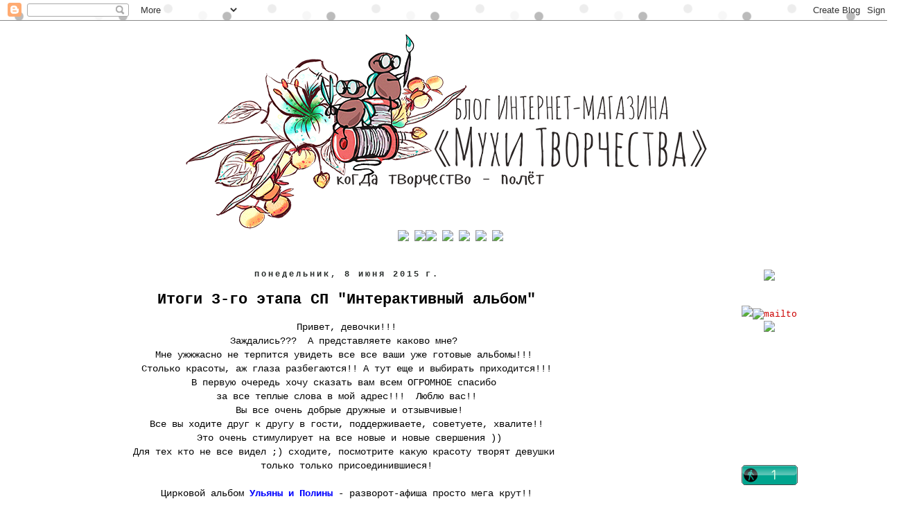

--- FILE ---
content_type: text/html; charset=UTF-8
request_url: http://myhi-creativiti.blogspot.com/2015/06/3.html
body_size: 22814
content:
<!DOCTYPE html>
<html class='v2' dir='ltr' lang='ru'>
<head>
<link href='https://www.blogger.com/static/v1/widgets/335934321-css_bundle_v2.css' rel='stylesheet' type='text/css'/>
<meta content='width=1100' name='viewport'/>
<meta content='text/html; charset=UTF-8' http-equiv='Content-Type'/>
<meta content='blogger' name='generator'/>
<link href='http://myhi-creativiti.blogspot.com/favicon.ico' rel='icon' type='image/x-icon'/>
<link href='http://myhi-creativiti.blogspot.com/2015/06/3.html' rel='canonical'/>
<link rel="alternate" type="application/atom+xml" title="мухи творчества. - Atom" href="http://myhi-creativiti.blogspot.com/feeds/posts/default" />
<link rel="alternate" type="application/rss+xml" title="мухи творчества. - RSS" href="http://myhi-creativiti.blogspot.com/feeds/posts/default?alt=rss" />
<link rel="service.post" type="application/atom+xml" title="мухи творчества. - Atom" href="https://www.blogger.com/feeds/1941777606661635076/posts/default" />

<link rel="alternate" type="application/atom+xml" title="мухи творчества. - Atom" href="http://myhi-creativiti.blogspot.com/feeds/2535226365829624079/comments/default" />
<!--Can't find substitution for tag [blog.ieCssRetrofitLinks]-->
<link href='https://blogger.googleusercontent.com/img/b/R29vZ2xl/AVvXsEiYN-X1V6gDn08N9d2w9f_xmDtIpLiKGCdbMPyVCZdqBeDIs2Uo9tAGcJwH3ewrIdfLYllSjb3yKi-oIR9wkFB463fkzhvghq5S4HNz0-n7E4hzXQIKBV68RizkdUzbZ_wr1Z6ubkWSIl54/s320/0.jpg' rel='image_src'/>
<meta content='http://myhi-creativiti.blogspot.com/2015/06/3.html' property='og:url'/>
<meta content='Итоги 3-го этапа СП &quot;Интерактивный альбом&quot;' property='og:title'/>
<meta content='Мухи творчества интернет магазин товаров для скрапбукинга' property='og:description'/>
<meta content='https://blogger.googleusercontent.com/img/b/R29vZ2xl/AVvXsEiYN-X1V6gDn08N9d2w9f_xmDtIpLiKGCdbMPyVCZdqBeDIs2Uo9tAGcJwH3ewrIdfLYllSjb3yKi-oIR9wkFB463fkzhvghq5S4HNz0-n7E4hzXQIKBV68RizkdUzbZ_wr1Z6ubkWSIl54/w1200-h630-p-k-no-nu/0.jpg' property='og:image'/>
<title>мухи творчества.: Итоги 3-го этапа СП "Интерактивный альбом"</title>
<style id='page-skin-1' type='text/css'><!--
/*
-----------------------------------------------
Blogger Template Style
Name:     Simple
Designer: Josh Peterson
URL:      www.noaesthetic.com
----------------------------------------------- */
/* Variable definitions
====================
<Variable name="keycolor" description="Main Color" type="color" default="#66bbdd"/>
<Group description="Page Text" selector="body">
<Variable name="body.font" description="Font" type="font"
default="normal normal 12px Arial, Tahoma, Helvetica, FreeSans, sans-serif"/>
<Variable name="body.text.color" description="Text Color" type="color" default="#222222"/>
</Group>
<Group description="Backgrounds" selector=".body-fauxcolumns-outer">
<Variable name="body.background.color" description="Outer Background" type="color" default="#66bbdd"/>
<Variable name="content.background.color" description="Main Background" type="color" default="#ffffff"/>
<Variable name="header.background.color" description="Header Background" type="color" default="transparent"/>
</Group>
<Group description="Links" selector=".main-outer">
<Variable name="link.color" description="Link Color" type="color" default="#2288bb"/>
<Variable name="link.visited.color" description="Visited Color" type="color" default="#888888"/>
<Variable name="link.hover.color" description="Hover Color" type="color" default="#33aaff"/>
</Group>
<Group description="Blog Title" selector=".header h1">
<Variable name="header.font" description="Font" type="font"
default="normal normal 60px Arial, Tahoma, Helvetica, FreeSans, sans-serif"/>
<Variable name="header.text.color" description="Title Color" type="color" default="#3399bb" />
</Group>
<Group description="Blog Description" selector=".header .description">
<Variable name="description.text.color" description="Description Color" type="color"
default="#777777" />
</Group>
<Group description="Tabs Text" selector=".tabs-inner .widget li a">
<Variable name="tabs.font" description="Font" type="font"
default="normal normal 14px Arial, Tahoma, Helvetica, FreeSans, sans-serif"/>
<Variable name="tabs.text.color" description="Text Color" type="color" default="#999999"/>
<Variable name="tabs.selected.text.color" description="Selected Color" type="color" default="#000000"/>
</Group>
<Group description="Tabs Background" selector=".tabs-outer .PageList">
<Variable name="tabs.background.color" description="Background Color" type="color" default="#f5f5f5"/>
<Variable name="tabs.selected.background.color" description="Selected Color" type="color" default="#eeeeee"/>
</Group>
<Group description="Post Title" selector="h3.post-title, .comments h4">
<Variable name="post.title.font" description="Font" type="font"
default="normal normal 22px Arial, Tahoma, Helvetica, FreeSans, sans-serif"/>
</Group>
<Group description="Date Header" selector=".date-header">
<Variable name="date.header.color" description="Text Color" type="color"
default="#000000"/>
<Variable name="date.header.background.color" description="Background Color" type="color"
default="transparent"/>
<Variable name="date.header.font" description="Text Font" type="font"
default="normal bold 11px Arial, Tahoma, Helvetica, FreeSans, sans-serif"/>
<Variable name="date.header.padding" description="Date Header Padding" type="string" default="inherit"/>
<Variable name="date.header.letterspacing" description="Date Header Letter Spacing" type="string" default="inherit"/>
<Variable name="date.header.margin" description="Date Header Margin" type="string" default="inherit"/>
</Group>
<Group description="Post Footer" selector=".post-footer">
<Variable name="post.footer.text.color" description="Text Color" type="color" default="#666666"/>
<Variable name="post.footer.background.color" description="Background Color" type="color"
default="#f9f9f9"/>
<Variable name="post.footer.border.color" description="Shadow Color" type="color" default="#eeeeee"/>
</Group>
<Group description="Gadgets" selector="h2">
<Variable name="widget.title.font" description="Title Font" type="font"
default="normal bold 11px Arial, Tahoma, Helvetica, FreeSans, sans-serif"/>
<Variable name="widget.title.text.color" description="Title Color" type="color" default="#000000"/>
<Variable name="widget.alternate.text.color" description="Alternate Color" type="color" default="#999999"/>
</Group>
<Group description="Images" selector=".main-inner">
<Variable name="image.background.color" description="Background Color" type="color" default="#ffffff"/>
<Variable name="image.border.color" description="Border Color" type="color" default="#eeeeee"/>
<Variable name="image.text.color" description="Caption Text Color" type="color" default="#000000"/>
</Group>
<Group description="Accents" selector=".content-inner">
<Variable name="body.rule.color" description="Separator Line Color" type="color" default="#eeeeee"/>
<Variable name="tabs.border.color" description="Tabs Border Color" type="color" default="transparent"/>
</Group>
<Variable name="body.background" description="Body Background" type="background"
color="#ffffff" default="$(color) none repeat scroll top left"/>
<Variable name="body.background.override" description="Body Background Override" type="string" default=""/>
<Variable name="body.background.gradient.cap" description="Body Gradient Cap" type="url"
default="url(https://resources.blogblog.com/blogblog/data/1kt/simple/gradients_light.png)"/>
<Variable name="body.background.gradient.tile" description="Body Gradient Tile" type="url"
default="url(https://resources.blogblog.com/blogblog/data/1kt/simple/body_gradient_tile_light.png)"/>
<Variable name="content.background.color.selector" description="Content Background Color Selector" type="string" default=".content-inner"/>
<Variable name="content.padding" description="Content Padding" type="length" default="10px" min="0" max="100px"/>
<Variable name="content.padding.horizontal" description="Content Horizontal Padding" type="length" default="10px" min="0" max="100px"/>
<Variable name="content.shadow.spread" description="Content Shadow Spread" type="length" default="40px" min="0" max="100px"/>
<Variable name="content.shadow.spread.webkit" description="Content Shadow Spread (WebKit)" type="length" default="5px" min="0" max="100px"/>
<Variable name="content.shadow.spread.ie" description="Content Shadow Spread (IE)" type="length" default="10px" min="0" max="100px"/>
<Variable name="main.border.width" description="Main Border Width" type="length" default="0" min="0" max="10px"/>
<Variable name="header.background.gradient" description="Header Gradient" type="url" default="none"/>
<Variable name="header.shadow.offset.left" description="Header Shadow Offset Left" type="length" default="-1px" min="-50px" max="50px"/>
<Variable name="header.shadow.offset.top" description="Header Shadow Offset Top" type="length" default="-1px" min="-50px" max="50px"/>
<Variable name="header.shadow.spread" description="Header Shadow Spread" type="length" default="1px" min="0" max="100px"/>
<Variable name="header.padding" description="Header Padding" type="length" default="30px" min="0" max="100px"/>
<Variable name="header.border.size" description="Header Border Size" type="length" default="1px" min="0" max="10px"/>
<Variable name="header.bottom.border.size" description="Header Bottom Border Size" type="length" default="1px" min="0" max="10px"/>
<Variable name="header.border.horizontalsize" description="Header Horizontal Border Size" type="length" default="0" min="0" max="10px"/>
<Variable name="description.text.size" description="Description Text Size" type="string" default="140%"/>
<Variable name="tabs.margin.top" description="Tabs Margin Top" type="length" default="0" min="0" max="100px"/>
<Variable name="tabs.margin.side" description="Tabs Side Margin" type="length" default="30px" min="0" max="100px"/>
<Variable name="tabs.background.gradient" description="Tabs Background Gradient" type="url"
default="url(https://resources.blogblog.com/blogblog/data/1kt/simple/gradients_light.png)"/>
<Variable name="tabs.border.width" description="Tabs Border Width" type="length" default="1px" min="0" max="10px"/>
<Variable name="tabs.bevel.border.width" description="Tabs Bevel Border Width" type="length" default="1px" min="0" max="10px"/>
<Variable name="post.margin.bottom" description="Post Bottom Margin" type="length" default="25px" min="0" max="100px"/>
<Variable name="image.border.small.size" description="Image Border Small Size" type="length" default="2px" min="0" max="10px"/>
<Variable name="image.border.large.size" description="Image Border Large Size" type="length" default="5px" min="0" max="10px"/>
<Variable name="page.width.selector" description="Page Width Selector" type="string" default=".region-inner"/>
<Variable name="page.width" description="Page Width" type="string" default="auto"/>
<Variable name="main.section.margin" description="Main Section Margin" type="length" default="15px" min="0" max="100px"/>
<Variable name="main.padding" description="Main Padding" type="length" default="15px" min="0" max="100px"/>
<Variable name="main.padding.top" description="Main Padding Top" type="length" default="30px" min="0" max="100px"/>
<Variable name="main.padding.bottom" description="Main Padding Bottom" type="length" default="30px" min="0" max="100px"/>
<Variable name="paging.background"
color="#ffffff"
description="Background of blog paging area" type="background"
default="transparent none no-repeat scroll top center"/>
<Variable name="footer.bevel" description="Bevel border length of footer" type="length" default="0" min="0" max="10px"/>
<Variable name="mobile.background.overlay" description="Mobile Background Overlay" type="string"
default="transparent none repeat scroll top left"/>
<Variable name="mobile.background.size" description="Mobile Background Size" type="string" default="auto"/>
<Variable name="mobile.button.color" description="Mobile Button Color" type="color" default="#ffffff" />
<Variable name="startSide" description="Side where text starts in blog language" type="automatic" default="left"/>
<Variable name="endSide" description="Side where text ends in blog language" type="automatic" default="right"/>
*/
/* Content
----------------------------------------------- */
body {
font: normal normal 13px 'Courier New', Courier, FreeMono, monospace;
color: #000000;
background: #ffffff url(http://3.bp.blogspot.com/-gzHyuR4D420/V7-X0qO7LtI/AAAAAAAAL0g/pz7khihdLyIbOxh5HQw5YJx894ZkAmnrwCK4B/s0/geometric002.png) repeat scroll top left;
padding: 0 0 0 0;
}
html body .region-inner {
min-width: 0;
max-width: 100%;
width: auto;
}
h2 {
font-size: 22px;
}
a:link {
text-decoration:none;
color: #cc0000;
}
a:visited {
text-decoration:none;
color: #f1c232;
}
a:hover {
text-decoration:underline;
color: #b45f06;
}
.body-fauxcolumn-outer .fauxcolumn-inner {
background: transparent none repeat scroll top left;
_background-image: none;
}
.body-fauxcolumn-outer .cap-top {
position: absolute;
z-index: 1;
height: 400px;
width: 100%;
}
.body-fauxcolumn-outer .cap-top .cap-left {
width: 100%;
background: transparent none repeat-x scroll top left;
_background-image: none;
}
.content-outer {
-moz-box-shadow: 0 0 0 rgba(0, 0, 0, .15);
-webkit-box-shadow: 0 0 0 rgba(0, 0, 0, .15);
-goog-ms-box-shadow: 0 0 0 #333333;
box-shadow: 0 0 0 rgba(0, 0, 0, .15);
margin-bottom: 1px;
}
.content-inner {
padding: 10px 40px;
}
.content-inner {
background-color: #ffffff;
}
/* Header
----------------------------------------------- */
.header-outer {
background: transparent none repeat-x scroll 0 -400px;
_background-image: none;
}
.Header h1 {
font: normal normal 40px 'Courier New', Courier, FreeMono, monospace;
color: #000000;
text-shadow: 0 0 0 rgba(0, 0, 0, .2);
}
.Header h1 a {
color: #000000;
}
.Header .description {
font-size: 18px;
color: #000000;
}
.header-inner .Header .titlewrapper {
padding: 22px 0;
}
.header-inner .Header .descriptionwrapper {
padding: 0 0;
}
/* Tabs
----------------------------------------------- */
.tabs-inner .section:first-child {
border-top: 0 solid #dddddd;
}
.tabs-inner .section:first-child ul {
margin-top: -1px;
border-top: 1px solid #dddddd;
border-left: 1px solid #dddddd;
border-right: 1px solid #dddddd;
}
.tabs-inner .widget ul {
background: rgba(0, 0, 0, 0) none repeat-x scroll 0 -800px;
_background-image: none;
border-bottom: 1px solid #dddddd;
margin-top: 0;
margin-left: -30px;
margin-right: -30px;
}
.tabs-inner .widget li a {
display: inline-block;
padding: .6em 1em;
font: normal normal 12px Verdana, Geneva, sans-serif;
color: #20124d;
border-left: 1px solid #ffffff;
border-right: 1px solid #dddddd;
}
.tabs-inner .widget li:first-child a {
border-left: none;
}
.tabs-inner .widget li.selected a, .tabs-inner .widget li a:hover {
color: rgba(0, 0, 0, 0);
background-color: rgba(0, 0, 0, 0);
text-decoration: none;
}
/* Columns
----------------------------------------------- */
.main-outer {
border-top: 0 solid transparent;
}
.fauxcolumn-left-outer .fauxcolumn-inner {
border-right: 1px solid transparent;
}
.fauxcolumn-right-outer .fauxcolumn-inner {
border-left: 1px solid transparent;
}
/* Headings
----------------------------------------------- */
div.widget > h2,
div.widget h2.title {
margin: 0 0 1em 0;
font: normal bold 12px Georgia, Utopia, 'Palatino Linotype', Palatino, serif;
color: #272c2a;
}
/* Widgets
----------------------------------------------- */
.widget .zippy {
color: #e5acc7;
text-shadow: 2px 2px 1px rgba(0, 0, 0, .1);
}
.widget .popular-posts ul {
list-style: none;
}
/* Posts
----------------------------------------------- */
h2.date-header {
font: normal bold 12px 'Courier New', Courier, FreeMono, monospace;
}
.date-header span {
background-color: transparent;
color: #272c2a;
padding: 0.4em;
letter-spacing: 3px;
margin: inherit;
}
.main-inner {
padding-top: 35px;
padding-bottom: 65px;
}
.main-inner .column-center-inner {
padding: 0 0;
}
.main-inner .column-center-inner .section {
margin: 0 1em;
}
.post {
background: url(http://s017.radikal.ru/i404/1609/cd/5071b0ccc047.jpg);background-repeat: no-repeat;background-position: bottom center;margin:.5em 0 1.5em; padding-bottom:5.5em;}
h3.post-title, .comments h4 {
font: normal bold 22px 'Courier New', Courier, FreeMono, monospace;
margin: .75em 0 0;
}
.post-body {
font-size: 110%;
line-height: 1.4;
position: relative;
}
.post-body img, .post-body .tr-caption-container, .Profile img, .Image img,
.BlogList .item-thumbnail img {
padding: 2px;
background: transparent;
border: 1px solid transparent;
-moz-box-shadow: 1px 1px 5px rgba(0, 0, 0, .1);
-webkit-box-shadow: 1px 1px 5px rgba(0, 0, 0, .1);
box-shadow: 1px 1px 5px rgba(0, 0, 0, .1);
}
.post-body img, .post-body .tr-caption-container {
padding: 5px;
}
.post-body .tr-caption-container {
color: #272c2a;
}
.post-body .tr-caption-container img {
padding: 0;
background: transparent;
border: none;
-moz-box-shadow: 0 0 0 rgba(0, 0, 0, .1);
-webkit-box-shadow: 0 0 0 rgba(0, 0, 0, .1);
box-shadow: 0 0 0 rgba(0, 0, 0, .1);
}
.post-header {
margin: 0 0 1.5em;
line-height: 1.6;
font-size: 90%;
}
.post-footer {
margin: 20px -2px 0;
padding: 5px 10px;
color: #272c2a;
background-color: #ffffff;
border-bottom: 0px solid #e5acc7;
line-height: 1.6;
font-size: 90%;
}
#comments .comment-author {
padding-top: 1.5em;
border-top: 1px solid transparent;
background-position: 0 1.5em;
}
#comments .comment-author:first-child {
padding-top: 0;
border-top: none;
}
.avatar-image-container {
margin: .2em 0 0;
}
#comments .avatar-image-container img {
border: 1px solid transparent;
}
/* Comments
----------------------------------------------- */
.comments .comments-content .icon.blog-author {
background-repeat: no-repeat;
background-image: url([data-uri]);
}
.comments .comments-content .loadmore a {
border-top: 1px solid #e5acc7;
border-bottom: 1px solid #e5acc7;
}
.comments .comment-thread.inline-thread {
background-color: #ffffff;
}
.comments .continue {
border-top: 2px solid #e5acc7;
}
/* Accents
---------------------------------------------- */
.section-columns td.columns-cell {
border-left: 1px solid transparent;
}
.blog-pager {
background: transparent url(//www.blogblog.com/1kt/simple/paging_dot.png) repeat-x scroll top center;
}
.blog-pager-older-link, .home-link,
.blog-pager-newer-link {
background-color: #ffffff;
padding: 5px;
}
.footer-outer {
border-top: 1px dashed #bbbbbb;
}
/* Mobile
----------------------------------------------- */
body.mobile  {
background-size: auto;
}
.mobile .body-fauxcolumn-outer {
background: transparent none repeat scroll top left;
}
.mobile .body-fauxcolumn-outer .cap-top {
background-size: 100% auto;
}
.mobile .content-outer {
-webkit-box-shadow: 0 0 3px rgba(0, 0, 0, .15);
box-shadow: 0 0 3px rgba(0, 0, 0, .15);
}
.mobile .tabs-inner .widget ul {
margin-left: 0;
margin-right: 0;
}
.mobile .post {
margin: 0;
}
.mobile .main-inner .column-center-inner .section {
margin: 0;
}
.mobile .date-header span {
padding: 0.1em 10px;
margin: 0 -10px;
}
.mobile h3.post-title {
margin: 0;
}
.mobile .blog-pager {
background: transparent none no-repeat scroll top center;
}
.mobile .footer-outer {
border-top: none;
}
.mobile .main-inner, .mobile .footer-inner {
background-color: #ffffff;
}
.mobile-index-contents {
color: #000000;
}
.mobile-link-button {
background-color: #cc0000;
}
.mobile-link-button a:link, .mobile-link-button a:visited {
color: #ffffff;
}
.mobile .tabs-inner .section:first-child {
border-top: none;
}
.mobile .tabs-inner .PageList .widget-content {
background-color: rgba(0, 0, 0, 0);
color: rgba(0, 0, 0, 0);
border-top: 1px solid #dddddd;
border-bottom: 1px solid #dddddd;
}
.mobile .tabs-inner .PageList .widget-content .pagelist-arrow {
border-left: 1px solid #dddddd;
}
.widget {text-align: center;}
.PageList {text-align:center !important;}
.PageList li {display:inline !important; float:none !important;}.post-body img, .post-body .tr-caption-container, .Profile img, .Image img,
.BlogList .item-thumbnail img {
padding: none !important;
border: none !important;
background: none !important;
-moz-box-shadow: 0px 0px 0px transparent !important;
-webkit-box-shadow: 0px 0px 0px transparent !important;
box-shadow: 0px 0px 0px transparent !important;
}.post-body img, .post-body .tr-caption-container, .Profile img, .Image img,
.BlogList .item-thumbnail img {
padding: none !important;
border: none !important;
background: none !important;
-moz-box-shadow: 0px 0px 0px transparent !important;
-webkit-box-shadow: 0px 0px 0px transparent !important;
box-shadow: 0px 0px 0px transparent !important;
}
--></style>
<style id='template-skin-1' type='text/css'><!--
body {
min-width: 1300px;
}
.content-outer, .content-fauxcolumn-outer, .region-inner {
min-width: 1300px;
max-width: 1300px;
_width: 1300px;
}
.main-inner .columns {
padding-left: 0px;
padding-right: 300px;
}
.main-inner .fauxcolumn-center-outer {
left: 0px;
right: 300px;
/* IE6 does not respect left and right together */
_width: expression(this.parentNode.offsetWidth -
parseInt("0px") -
parseInt("300px") + 'px');
}
.main-inner .fauxcolumn-left-outer {
width: 0px;
}
.main-inner .fauxcolumn-right-outer {
width: 300px;
}
.main-inner .column-left-outer {
width: 0px;
right: 100%;
margin-left: -0px;
}
.main-inner .column-right-outer {
width: 300px;
margin-right: -300px;
}
#layout {
min-width: 0;
}
#layout .content-outer {
min-width: 0;
width: 800px;
}
#layout .region-inner {
min-width: 0;
width: auto;
}
body#layout div.add_widget {
padding: 8px;
}
body#layout div.add_widget a {
margin-left: 32px;
}
--></style>
<style>
    body {background-image:url(http\:\/\/3.bp.blogspot.com\/-gzHyuR4D420\/V7-X0qO7LtI\/AAAAAAAAL0g\/pz7khihdLyIbOxh5HQw5YJx894ZkAmnrwCK4B\/s0\/geometric002.png);}
    
@media (max-width: 200px) { body {background-image:url(http\:\/\/3.bp.blogspot.com\/-gzHyuR4D420\/V7-X0qO7LtI\/AAAAAAAAL0g\/pz7khihdLyIbOxh5HQw5YJx894ZkAmnrwCK4B\/w200\/geometric002.png);}}
@media (max-width: 400px) and (min-width: 201px) { body {background-image:url(http\:\/\/3.bp.blogspot.com\/-gzHyuR4D420\/V7-X0qO7LtI\/AAAAAAAAL0g\/pz7khihdLyIbOxh5HQw5YJx894ZkAmnrwCK4B\/w400\/geometric002.png);}}
@media (max-width: 800px) and (min-width: 401px) { body {background-image:url(http\:\/\/3.bp.blogspot.com\/-gzHyuR4D420\/V7-X0qO7LtI\/AAAAAAAAL0g\/pz7khihdLyIbOxh5HQw5YJx894ZkAmnrwCK4B\/w800\/geometric002.png);}}
@media (max-width: 1200px) and (min-width: 801px) { body {background-image:url(http\:\/\/3.bp.blogspot.com\/-gzHyuR4D420\/V7-X0qO7LtI\/AAAAAAAAL0g\/pz7khihdLyIbOxh5HQw5YJx894ZkAmnrwCK4B\/w1200\/geometric002.png);}}
/* Last tag covers anything over one higher than the previous max-size cap. */
@media (min-width: 1201px) { body {background-image:url(http\:\/\/3.bp.blogspot.com\/-gzHyuR4D420\/V7-X0qO7LtI\/AAAAAAAAL0g\/pz7khihdLyIbOxh5HQw5YJx894ZkAmnrwCK4B\/w1600\/geometric002.png);}}
  </style>
<link href='https://www.blogger.com/dyn-css/authorization.css?targetBlogID=1941777606661635076&amp;zx=c6611836-5623-42ca-aa8d-f22f1149d43b' media='none' onload='if(media!=&#39;all&#39;)media=&#39;all&#39;' rel='stylesheet'/><noscript><link href='https://www.blogger.com/dyn-css/authorization.css?targetBlogID=1941777606661635076&amp;zx=c6611836-5623-42ca-aa8d-f22f1149d43b' rel='stylesheet'/></noscript>
<meta name='google-adsense-platform-account' content='ca-host-pub-1556223355139109'/>
<meta name='google-adsense-platform-domain' content='blogspot.com'/>

</head>
<body class='loading'>
<div class='navbar section' id='navbar' name='Панель навигации'><div class='widget Navbar' data-version='1' id='Navbar1'><script type="text/javascript">
    function setAttributeOnload(object, attribute, val) {
      if(window.addEventListener) {
        window.addEventListener('load',
          function(){ object[attribute] = val; }, false);
      } else {
        window.attachEvent('onload', function(){ object[attribute] = val; });
      }
    }
  </script>
<div id="navbar-iframe-container"></div>
<script type="text/javascript" src="https://apis.google.com/js/platform.js"></script>
<script type="text/javascript">
      gapi.load("gapi.iframes:gapi.iframes.style.bubble", function() {
        if (gapi.iframes && gapi.iframes.getContext) {
          gapi.iframes.getContext().openChild({
              url: 'https://www.blogger.com/navbar/1941777606661635076?po\x3d2535226365829624079\x26origin\x3dhttp://myhi-creativiti.blogspot.com',
              where: document.getElementById("navbar-iframe-container"),
              id: "navbar-iframe"
          });
        }
      });
    </script><script type="text/javascript">
(function() {
var script = document.createElement('script');
script.type = 'text/javascript';
script.src = '//pagead2.googlesyndication.com/pagead/js/google_top_exp.js';
var head = document.getElementsByTagName('head')[0];
if (head) {
head.appendChild(script);
}})();
</script>
</div></div>
<div class='body-fauxcolumns'>
<div class='fauxcolumn-outer body-fauxcolumn-outer'>
<div class='cap-top'>
<div class='cap-left'></div>
<div class='cap-right'></div>
</div>
<div class='fauxborder-left'>
<div class='fauxborder-right'></div>
<div class='fauxcolumn-inner'>
</div>
</div>
<div class='cap-bottom'>
<div class='cap-left'></div>
<div class='cap-right'></div>
</div>
</div>
</div>
<div class='content'>
<div class='content-fauxcolumns'>
<div class='fauxcolumn-outer content-fauxcolumn-outer'>
<div class='cap-top'>
<div class='cap-left'></div>
<div class='cap-right'></div>
</div>
<div class='fauxborder-left'>
<div class='fauxborder-right'></div>
<div class='fauxcolumn-inner'>
</div>
</div>
<div class='cap-bottom'>
<div class='cap-left'></div>
<div class='cap-right'></div>
</div>
</div>
</div>
<div class='content-outer'>
<div class='content-cap-top cap-top'>
<div class='cap-left'></div>
<div class='cap-right'></div>
</div>
<div class='fauxborder-left content-fauxborder-left'>
<div class='fauxborder-right content-fauxborder-right'></div>
<div class='content-inner'>
<header>
<div class='header-outer'>
<div class='header-cap-top cap-top'>
<div class='cap-left'></div>
<div class='cap-right'></div>
</div>
<div class='fauxborder-left header-fauxborder-left'>
<div class='fauxborder-right header-fauxborder-right'></div>
<div class='region-inner header-inner'>
<div class='header section' id='header' name='Заголовок'><div class='widget Header' data-version='1' id='Header1'>
<div id='header-inner'>
<a href='http://myhi-creativiti.blogspot.com/' style='display: block'>
<img alt='мухи творчества.' height='296px; ' id='Header1_headerimg' src='https://blogger.googleusercontent.com/img/b/R29vZ2xl/AVvXsEhrlULfOHnaeBjNd9bl_Pq2BtiTJbbNz0zQIUHZoiHPFww6aOLtK4bHIjEhyphenhyphenzjtb8duDcb0Aw2YmXPrwR4BPHmFszgFytMyY55euezSt4sok31QL2QBH-dhMKszt6MllRrYy_pqL_JR4sQA/s1220/%252120.png' width='784px; '/>
</a>
</div>
</div></div>
</div>
</div>
<div class='header-cap-bottom cap-bottom'>
<div class='cap-left'></div>
<div class='cap-right'></div>
</div>
</div>
</header>
<div class='tabs-outer'>
<div class='tabs-cap-top cap-top'>
<div class='cap-left'></div>
<div class='cap-right'></div>
</div>
<div class='fauxborder-left tabs-fauxborder-left'>
<div class='fauxborder-right tabs-fauxborder-right'></div>
<div class='region-inner tabs-inner'>
<div class='tabs section' id='crosscol' name='Поперечный столбец'><div class='widget HTML' data-version='1' id='HTML4'>
<div class='widget-content'>
<div style='margin: 0px -15px -10px -20px'></div>
<center><a href="http://myhi-creativiti.blogspot.ru/"><img src="http://s020.radikal.ru/i707/1608/94/c1c83e36eec4.png" width="100"/></a>
<a href="http://myhi-creativiti.blogspot.ru/p/blog-page_20.html"><img src="http://s019.radikal.ru/i622/1608/15/f7e78cef6d8a.png" width="180"/></a><a href="http://myhi-creativiti.blogspot.ru/p/blog-page_75.html"><img src="http://s018.radikal.ru/i524/1608/60/fb21077ed04d.png" width="100"/></a>
<a href="http://myhi-creativiti.blogspot.ru/p/blog-page_94.html"><img src="http://s008.radikal.ru/i304/1608/ee/f6aab654b571.png" width="170"/></a>
<a href="http://myhi-creativiti.blogspot.ru/p/blog-page_17.html"><img src="http://s013.radikal.ru/i322/1608/24/08d86265ac47.png" width="200"/></a>
<a href="http://myhi-creativiti.blogspot.ru/p/blog-page_12.html"><img src="http://s018.radikal.ru/i521/1608/bf/605c3f750840.png" width="150"/></a>
<a href="http://myhi-creativiti.blogspot.ru/p/blog-page_1.html"><img src="http://s19.radikal.ru/i192/1608/7d/88191508d329.png" width="205"/></a>
</center>
</div>
<div class='clear'></div>
</div></div>
<div class='tabs no-items section' id='crosscol-overflow' name='Cross-Column 2'></div>
</div>
</div>
<div class='tabs-cap-bottom cap-bottom'>
<div class='cap-left'></div>
<div class='cap-right'></div>
</div>
</div>
<div class='main-outer'>
<div class='main-cap-top cap-top'>
<div class='cap-left'></div>
<div class='cap-right'></div>
</div>
<div class='fauxborder-left main-fauxborder-left'>
<div class='fauxborder-right main-fauxborder-right'></div>
<div class='region-inner main-inner'>
<div class='columns fauxcolumns'>
<div class='fauxcolumn-outer fauxcolumn-center-outer'>
<div class='cap-top'>
<div class='cap-left'></div>
<div class='cap-right'></div>
</div>
<div class='fauxborder-left'>
<div class='fauxborder-right'></div>
<div class='fauxcolumn-inner'>
</div>
</div>
<div class='cap-bottom'>
<div class='cap-left'></div>
<div class='cap-right'></div>
</div>
</div>
<div class='fauxcolumn-outer fauxcolumn-left-outer'>
<div class='cap-top'>
<div class='cap-left'></div>
<div class='cap-right'></div>
</div>
<div class='fauxborder-left'>
<div class='fauxborder-right'></div>
<div class='fauxcolumn-inner'>
</div>
</div>
<div class='cap-bottom'>
<div class='cap-left'></div>
<div class='cap-right'></div>
</div>
</div>
<div class='fauxcolumn-outer fauxcolumn-right-outer'>
<div class='cap-top'>
<div class='cap-left'></div>
<div class='cap-right'></div>
</div>
<div class='fauxborder-left'>
<div class='fauxborder-right'></div>
<div class='fauxcolumn-inner'>
</div>
</div>
<div class='cap-bottom'>
<div class='cap-left'></div>
<div class='cap-right'></div>
</div>
</div>
<!-- corrects IE6 width calculation -->
<div class='columns-inner'>
<div class='column-center-outer'>
<div class='column-center-inner'>
<div class='main section' id='main' name='Основной'><div class='widget Blog' data-version='1' id='Blog1'>
<div class='blog-posts hfeed'>

          <div class="date-outer">
        
<h2 class='date-header'><span>понедельник, 8 июня 2015&#8239;г.</span></h2>

          <div class="date-posts">
        
<div class='post-outer'>
<div class='post hentry uncustomized-post-template' itemprop='blogPost' itemscope='itemscope' itemtype='http://schema.org/BlogPosting'>
<meta content='https://blogger.googleusercontent.com/img/b/R29vZ2xl/AVvXsEiYN-X1V6gDn08N9d2w9f_xmDtIpLiKGCdbMPyVCZdqBeDIs2Uo9tAGcJwH3ewrIdfLYllSjb3yKi-oIR9wkFB463fkzhvghq5S4HNz0-n7E4hzXQIKBV68RizkdUzbZ_wr1Z6ubkWSIl54/s320/0.jpg' itemprop='image_url'/>
<meta content='1941777606661635076' itemprop='blogId'/>
<meta content='2535226365829624079' itemprop='postId'/>
<a name='2535226365829624079'></a>
<h3 class='post-title entry-title' itemprop='name'>
Итоги 3-го этапа СП "Интерактивный альбом"
</h3>
<div class='post-header'>
<div class='post-header-line-1'></div>
</div>
<div class='post-body entry-content' id='post-body-2535226365829624079' itemprop='description articleBody'>
<div dir="ltr" style="text-align: left;" trbidi="on">
<div style="text-align: center;">
Привет, девочки!!!</div>
<div style="text-align: center;">
Заждались??? &nbsp;А представляете каково мне?&nbsp;</div>
<div style="text-align: center;">
Мне ужжжасно не терпится увидеть все все ваши уже готовые альбомы!!!&nbsp;</div>
<div style="text-align: center;">
Столько красоты, аж глаза разбегаются!! А тут еще и выбирать приходится!!!</div>
<div style="text-align: center;">
В первую очередь хочу сказать вам всем ОГРОМНОЕ спасибо&nbsp;</div>
<div style="text-align: center;">
за все теплые слова в мой адрес!!! &nbsp;Люблю вас!!</div>
<div style="text-align: center;">
&nbsp;Вы все очень добрые дружные и отзывчивые!</div>
<div style="text-align: center;">
Все вы ходите друг к другу в гости, поддерживаете, советуете, хвалите!!</div>
<div style="text-align: center;">
&nbsp;Это очень стимулирует на все новые и новые свершения ))</div>
<div style="text-align: center;">
Для тех кто не все видел ;) сходите, посмотрите какую красоту творят девушки&nbsp;</div>
<div style="text-align: center;">
только только присоединившиеся!</div>
<div style="text-align: center;">
<br /></div>
<div style="text-align: center;">
Цирковой альбом <a href="http://polia-ulia.blogspot.com/2015/06/1-2-3.html" target="_blank"><b><span style="color: blue;">Ульяны и Полины</span></b></a> - разворот-афиша просто мега крут!!</div>
<div style="text-align: center;">
<br /></div>
<div style="text-align: center;">
Идея с прозрачным карманом-шейкером у <a href="http://flowersfyou.blogspot.ru/2015/06/3.html" target="_blank"><b><span style="color: blue;">Гульнары</span></b></a> (утянула в закрома ;)</div>
<div style="text-align: center;">
<br /></div>
<div style="text-align: center;">
А идея <a href="http://wondershandmade.blogspot.ru/2015/06/3.html" target="_blank"><b><span style="color: blue;">Наташи</span></b></a> сделать малышковый-интерактив - это же просто воссторг!&nbsp;</div>
<div style="text-align: center;">
Я влюблена в этот альбом!</div>
<div style="text-align: center;">
<br /></div>
<div style="text-align: center;">
А вы знаете, что <a href="http://budanceva09mailru.blogspot.ru/2015/06/blog-post.html" target="_blank"><b><span style="color: blue;">Леночка</span></b></a> уже полностью закончила свой альбом!!!</div>
<div style="text-align: center;">
&nbsp;Да еще и Тильду сшила в придачу!!!!</div>
<div style="text-align: center;">
<br /></div>
<div style="text-align: center;">
И <a href="http://scrapirishka.blogspot.ru/2015/06/1-2-3.html" target="_blank"><b><span style="color: blue;">Ирочка</span></b></a> нас догнала на этом этапе ))</div>
<div style="text-align: center;">
&nbsp;я просто поражена как она справилась с такой активной бумажкой!!!&nbsp;</div>
<div style="text-align: center;">
Очень красивый и цветочный альбом получается!! </div>
<div style="text-align: center;">
<br /></div>
<div style="text-align: center;">
Девочки - можно перечислять очень долго! Вы все все молодцы!</div>
<div style="text-align: center;">
&nbsp;Спасибо вам огромное за такой заряд энергии!!!</div>
<div style="text-align: center;">
<br /></div>
<div style="text-align: center;">
Ну, а теперь ТОП 3</div>
<div style="text-align: center;">
<br /></div>
<div class="separator" style="clear: both; text-align: center;">
<a href="https://blogger.googleusercontent.com/img/b/R29vZ2xl/AVvXsEiYN-X1V6gDn08N9d2w9f_xmDtIpLiKGCdbMPyVCZdqBeDIs2Uo9tAGcJwH3ewrIdfLYllSjb3yKi-oIR9wkFB463fkzhvghq5S4HNz0-n7E4hzXQIKBV68RizkdUzbZ_wr1Z6ubkWSIl54/s1600/0.jpg" imageanchor="1" style="margin-left: 1em; margin-right: 1em;"><img border="0" height="320" src="https://blogger.googleusercontent.com/img/b/R29vZ2xl/AVvXsEiYN-X1V6gDn08N9d2w9f_xmDtIpLiKGCdbMPyVCZdqBeDIs2Uo9tAGcJwH3ewrIdfLYllSjb3yKi-oIR9wkFB463fkzhvghq5S4HNz0-n7E4hzXQIKBV68RizkdUzbZ_wr1Z6ubkWSIl54/s320/0.jpg" width="268" /></a></div>
<div class="separator" style="clear: both; text-align: center;">
</div>
<a name="more"></a><br />
<br />
<div style="text-align: center;">
<b><a href="http://zventa.blogspot.ru/2015/05/3_31.html" target="_blank"><span style="color: blue;">Светлана</span></a></b></div>
<div style="text-align: center;">
<br /></div>
<div style="text-align: center;">
Альбом для принцессы и о принцессе!&nbsp;</div>
<div style="text-align: center;">
К последнему развороту еще и сказка сложилась )))</div>
<div style="text-align: center;">
&nbsp;Бесподобный, нежный, воздушный и сказочный разворот!</div>
<div style="text-align: center;">
<br /></div>
<div class="separator" style="clear: both; text-align: center;">
<a href="https://blogger.googleusercontent.com/img/b/R29vZ2xl/AVvXsEjGl2E5DRghPCPVpesph3hrECh1qzaFUHS4raJudnZ26chf8cikB81fhtoDOvIuFwvWTQmvu8O4vYRxqHkwHS4dJnOixUIcs2wRGTOjR-UX9407nzla8cQxyYxlw0clGVBSCYsXi6iahm0/s400/DSC02882_compressed.jpg" imageanchor="1" style="margin-left: 1em; margin-right: 1em;"><img border="0" height="275" src="https://blogger.googleusercontent.com/img/b/R29vZ2xl/AVvXsEjGl2E5DRghPCPVpesph3hrECh1qzaFUHS4raJudnZ26chf8cikB81fhtoDOvIuFwvWTQmvu8O4vYRxqHkwHS4dJnOixUIcs2wRGTOjR-UX9407nzla8cQxyYxlw0clGVBSCYsXi6iahm0/s400/DSC02882_compressed.jpg" width="400" /></a></div>
<div class="separator" style="clear: both; text-align: center;">
<br /></div>
<div class="separator" style="clear: both; text-align: center;">
<br /></div>
<div style="text-align: center;">
<span style="color: blue;">&nbsp;<b><a href="http://blogiknor.blogspot.ru/2015/06/3.html" target="_blank">Аня</a></b></span></div>
<div style="text-align: center;">
<b><br /></b></div>
<div style="text-align: center;">
И ракета взлетела...!!! Супер!! Не перестаю восхищаться альбомом с мальчишками!</div>
<div style="text-align: center;">
&nbsp;Как классно подобраны фотографии под каждую раскладушку -&nbsp;</div>
<div style="text-align: center;">
а ведь это не просто украсить цветочками или шестеренками ))</div>
<div style="text-align: center;">
&nbsp;Тут история нужна! ИМХО ;)</div>
<div style="text-align: center;">
<br /></div>
<div class="separator" style="clear: both; text-align: center;">
<a href="https://blogger.googleusercontent.com/img/b/R29vZ2xl/AVvXsEggyZHPiBDSWfijg326lVm8gn_ZXCoGgRC9enthA4YhsoVUl327EiQhe1Ktzbe4tA_Q72pezpMXeHndZVas9ksFDc77M2Ci8-1e90FMBHEW5n1paTz5K4ReTtTjpv0d1hTaz8bG4IJQatY/s640/DSC_0629.jpg" imageanchor="1" style="margin-left: 1em; margin-right: 1em;"><img border="0" height="301" src="https://blogger.googleusercontent.com/img/b/R29vZ2xl/AVvXsEggyZHPiBDSWfijg326lVm8gn_ZXCoGgRC9enthA4YhsoVUl327EiQhe1Ktzbe4tA_Q72pezpMXeHndZVas9ksFDc77M2Ci8-1e90FMBHEW5n1paTz5K4ReTtTjpv0d1hTaz8bG4IJQatY/s400/DSC_0629.jpg" width="400" /></a></div>
<div class="separator" style="clear: both; text-align: center;">
<br /></div>
<div class="separator" style="clear: both; text-align: center;">
<span style="color: blue;"><br /></span></div>
<div style="text-align: center;">
<b><a href="http://makosja.blogspot.com/2015/06/3.html" target="_blank"><span style="color: blue;">Марал</span></a></b></div>
<div style="text-align: center;">
<span style="color: blue;"><br /></span></div>
<div style="text-align: center;">
А тут мы видим противоположность ))</div>
<div style="text-align: center;">
&nbsp;Тут девочковый и по семейному нежный альбом получается!!!</div>
<div style="text-align: center;">
&nbsp;Супер исполнение, супер фотосессия - а все вместе дает абсолютно не забываемые впечатления от просмотра альбома!!! Альбом с душой!</div>
<div style="text-align: center;">
<br /></div>
<div class="separator" style="clear: both; text-align: center;">
<a href="https://blogger.googleusercontent.com/img/b/R29vZ2xl/AVvXsEieGrG8RcvoILaFFZL0wUTmxJhcUnUy5ohi-A3W78UZdMulaWlaE01JzXGId1Q5DK3uhVXUpJokP7-CcZS006KsfKk4pY_EkH2jvTJwG74oacO7vzUACZrgO09yMe3awI9FqG-bWj6RZuOF/s320/P6050272.JPG" imageanchor="1" style="margin-left: 1em; margin-right: 1em;"><img border="0" height="267" src="https://blogger.googleusercontent.com/img/b/R29vZ2xl/AVvXsEieGrG8RcvoILaFFZL0wUTmxJhcUnUy5ohi-A3W78UZdMulaWlaE01JzXGId1Q5DK3uhVXUpJokP7-CcZS006KsfKk4pY_EkH2jvTJwG74oacO7vzUACZrgO09yMe3awI9FqG-bWj6RZuOF/s400/P6050272.JPG" width="400" /></a></div>
<br />
<div style="text-align: center;">
Девочки, поздравляем вас!&nbsp;</div>
<div style="text-align: center;">
И специально для вас, скидка 15% от нашего спонсора</div>
<div style="text-align: center;">
магазинчика<span style="color: red;">&nbsp;<b><a href="http://muhi-creativity.wix.com/muhi-" target="_blank">"Мухи творчества"</a></b></span></div>
<div style="text-align: center;">
***<span style="background-color: white; font-family: Verdana, Geneva, sans-serif; font-size: xx-small; line-height: 14px;">скидкой можно воспользоваться в течении недели с момента публикации этого поста</span></div>
<div style="text-align: center;">
<b><br /></b></div>
<div style="text-align: center;">
Конечно, все развороты достойны награды!!!!</div>
<div style="text-align: center;">
Надеюсь, что альбомы принесли вам помимо новых знаний и новых друзей</div>
<div style="text-align: center;">
&nbsp;еще и самоудовлетворение! Надеюсь, что вы получили восторг от работы над таким альбомом! Творите, не останавливайтесь! В работах опыт, а в опыте мастерство!!&nbsp;</div>
<div style="text-align: center;">
И, кстати, жду от некоторых четвертый разворот ;))</div>
<div style="text-align: center;">
МК велосипеда скоро в эфире! Я не забыла!!! </div>
<div style="text-align: center;">
Спасибо, что вы с нами!</div>
<div style="text-align: center;">
<br /></div>
<br />
<br />
<br />
<br />
<br /></div>
<div style='clear: both;'></div>
</div>
<div class='post-footer'>
<div class='post-footer-line post-footer-line-1'>
<span class='post-author vcard'>
Автор:
<span class='fn' itemprop='author' itemscope='itemscope' itemtype='http://schema.org/Person'>
<meta content='https://www.blogger.com/profile/01854008386755242084' itemprop='url'/>
<a class='g-profile' href='https://www.blogger.com/profile/01854008386755242084' rel='author' title='author profile'>
<span itemprop='name'>Яна Новикова</span>
</a>
</span>
</span>
<span class='post-timestamp'>
на
<meta content='http://myhi-creativiti.blogspot.com/2015/06/3.html' itemprop='url'/>
<a class='timestamp-link' href='http://myhi-creativiti.blogspot.com/2015/06/3.html' rel='bookmark' title='permanent link'><abbr class='published' itemprop='datePublished' title='2015-06-08T20:23:00+06:00'>20:23</abbr></a>
</span>
<span class='post-comment-link'>
</span>
<span class='post-icons'>
<span class='item-control blog-admin pid-939697664'>
<a href='https://www.blogger.com/post-edit.g?blogID=1941777606661635076&postID=2535226365829624079&from=pencil' title='Изменить сообщение'>
<img alt='' class='icon-action' height='18' src='https://resources.blogblog.com/img/icon18_edit_allbkg.gif' width='18'/>
</a>
</span>
</span>
<div class='post-share-buttons goog-inline-block'>
<a class='goog-inline-block share-button sb-email' href='https://www.blogger.com/share-post.g?blogID=1941777606661635076&postID=2535226365829624079&target=email' target='_blank' title='Отправить по электронной почте'><span class='share-button-link-text'>Отправить по электронной почте</span></a><a class='goog-inline-block share-button sb-blog' href='https://www.blogger.com/share-post.g?blogID=1941777606661635076&postID=2535226365829624079&target=blog' onclick='window.open(this.href, "_blank", "height=270,width=475"); return false;' target='_blank' title='Написать об этом в блоге'><span class='share-button-link-text'>Написать об этом в блоге</span></a><a class='goog-inline-block share-button sb-twitter' href='https://www.blogger.com/share-post.g?blogID=1941777606661635076&postID=2535226365829624079&target=twitter' target='_blank' title='Поделиться в X'><span class='share-button-link-text'>Поделиться в X</span></a><a class='goog-inline-block share-button sb-facebook' href='https://www.blogger.com/share-post.g?blogID=1941777606661635076&postID=2535226365829624079&target=facebook' onclick='window.open(this.href, "_blank", "height=430,width=640"); return false;' target='_blank' title='Опубликовать в Facebook'><span class='share-button-link-text'>Опубликовать в Facebook</span></a><a class='goog-inline-block share-button sb-pinterest' href='https://www.blogger.com/share-post.g?blogID=1941777606661635076&postID=2535226365829624079&target=pinterest' target='_blank' title='Поделиться в Pinterest'><span class='share-button-link-text'>Поделиться в Pinterest</span></a>
</div>
</div>
<div class='post-footer-line post-footer-line-2'>
<span class='post-labels'>
Ярлыки:
<a href='http://myhi-creativiti.blogspot.com/search/label/%D0%A1%D0%9F%20%22%D0%98%D0%BD%D1%82%D0%B5%D1%80%D0%B0%D0%BA%D1%82%D0%B8%D0%B2%D0%BD%D1%8B%D0%B9%20%D0%B0%D0%BB%D1%8C%D0%B1%D0%BE%D0%BC%22' rel='tag'>СП &quot;Интерактивный альбом&quot;</a>
</span>
</div>
<div class='post-footer-line post-footer-line-3'>
<span class='post-location'>
</span>
</div>
</div>
</div>
<div class='comments' id='comments'>
<a name='comments'></a>
<h4>7 комментариев:</h4>
<div class='comments-content'>
<script async='async' src='' type='text/javascript'></script>
<script type='text/javascript'>
    (function() {
      var items = null;
      var msgs = null;
      var config = {};

// <![CDATA[
      var cursor = null;
      if (items && items.length > 0) {
        cursor = parseInt(items[items.length - 1].timestamp) + 1;
      }

      var bodyFromEntry = function(entry) {
        var text = (entry &&
                    ((entry.content && entry.content.$t) ||
                     (entry.summary && entry.summary.$t))) ||
            '';
        if (entry && entry.gd$extendedProperty) {
          for (var k in entry.gd$extendedProperty) {
            if (entry.gd$extendedProperty[k].name == 'blogger.contentRemoved') {
              return '<span class="deleted-comment">' + text + '</span>';
            }
          }
        }
        return text;
      }

      var parse = function(data) {
        cursor = null;
        var comments = [];
        if (data && data.feed && data.feed.entry) {
          for (var i = 0, entry; entry = data.feed.entry[i]; i++) {
            var comment = {};
            // comment ID, parsed out of the original id format
            var id = /blog-(\d+).post-(\d+)/.exec(entry.id.$t);
            comment.id = id ? id[2] : null;
            comment.body = bodyFromEntry(entry);
            comment.timestamp = Date.parse(entry.published.$t) + '';
            if (entry.author && entry.author.constructor === Array) {
              var auth = entry.author[0];
              if (auth) {
                comment.author = {
                  name: (auth.name ? auth.name.$t : undefined),
                  profileUrl: (auth.uri ? auth.uri.$t : undefined),
                  avatarUrl: (auth.gd$image ? auth.gd$image.src : undefined)
                };
              }
            }
            if (entry.link) {
              if (entry.link[2]) {
                comment.link = comment.permalink = entry.link[2].href;
              }
              if (entry.link[3]) {
                var pid = /.*comments\/default\/(\d+)\?.*/.exec(entry.link[3].href);
                if (pid && pid[1]) {
                  comment.parentId = pid[1];
                }
              }
            }
            comment.deleteclass = 'item-control blog-admin';
            if (entry.gd$extendedProperty) {
              for (var k in entry.gd$extendedProperty) {
                if (entry.gd$extendedProperty[k].name == 'blogger.itemClass') {
                  comment.deleteclass += ' ' + entry.gd$extendedProperty[k].value;
                } else if (entry.gd$extendedProperty[k].name == 'blogger.displayTime') {
                  comment.displayTime = entry.gd$extendedProperty[k].value;
                }
              }
            }
            comments.push(comment);
          }
        }
        return comments;
      };

      var paginator = function(callback) {
        if (hasMore()) {
          var url = config.feed + '?alt=json&v=2&orderby=published&reverse=false&max-results=50';
          if (cursor) {
            url += '&published-min=' + new Date(cursor).toISOString();
          }
          window.bloggercomments = function(data) {
            var parsed = parse(data);
            cursor = parsed.length < 50 ? null
                : parseInt(parsed[parsed.length - 1].timestamp) + 1
            callback(parsed);
            window.bloggercomments = null;
          }
          url += '&callback=bloggercomments';
          var script = document.createElement('script');
          script.type = 'text/javascript';
          script.src = url;
          document.getElementsByTagName('head')[0].appendChild(script);
        }
      };
      var hasMore = function() {
        return !!cursor;
      };
      var getMeta = function(key, comment) {
        if ('iswriter' == key) {
          var matches = !!comment.author
              && comment.author.name == config.authorName
              && comment.author.profileUrl == config.authorUrl;
          return matches ? 'true' : '';
        } else if ('deletelink' == key) {
          return config.baseUri + '/comment/delete/'
               + config.blogId + '/' + comment.id;
        } else if ('deleteclass' == key) {
          return comment.deleteclass;
        }
        return '';
      };

      var replybox = null;
      var replyUrlParts = null;
      var replyParent = undefined;

      var onReply = function(commentId, domId) {
        if (replybox == null) {
          // lazily cache replybox, and adjust to suit this style:
          replybox = document.getElementById('comment-editor');
          if (replybox != null) {
            replybox.height = '250px';
            replybox.style.display = 'block';
            replyUrlParts = replybox.src.split('#');
          }
        }
        if (replybox && (commentId !== replyParent)) {
          replybox.src = '';
          document.getElementById(domId).insertBefore(replybox, null);
          replybox.src = replyUrlParts[0]
              + (commentId ? '&parentID=' + commentId : '')
              + '#' + replyUrlParts[1];
          replyParent = commentId;
        }
      };

      var hash = (window.location.hash || '#').substring(1);
      var startThread, targetComment;
      if (/^comment-form_/.test(hash)) {
        startThread = hash.substring('comment-form_'.length);
      } else if (/^c[0-9]+$/.test(hash)) {
        targetComment = hash.substring(1);
      }

      // Configure commenting API:
      var configJso = {
        'maxDepth': config.maxThreadDepth
      };
      var provider = {
        'id': config.postId,
        'data': items,
        'loadNext': paginator,
        'hasMore': hasMore,
        'getMeta': getMeta,
        'onReply': onReply,
        'rendered': true,
        'initComment': targetComment,
        'initReplyThread': startThread,
        'config': configJso,
        'messages': msgs
      };

      var render = function() {
        if (window.goog && window.goog.comments) {
          var holder = document.getElementById('comment-holder');
          window.goog.comments.render(holder, provider);
        }
      };

      // render now, or queue to render when library loads:
      if (window.goog && window.goog.comments) {
        render();
      } else {
        window.goog = window.goog || {};
        window.goog.comments = window.goog.comments || {};
        window.goog.comments.loadQueue = window.goog.comments.loadQueue || [];
        window.goog.comments.loadQueue.push(render);
      }
    })();
// ]]>
  </script>
<div id='comment-holder'>
<div class="comment-thread toplevel-thread"><ol id="top-ra"><li class="comment" id="c4362908828391933034"><div class="avatar-image-container"><img src="//www.blogger.com/img/blogger_logo_round_35.png" alt=""/></div><div class="comment-block"><div class="comment-header"><cite class="user"><a href="https://www.blogger.com/profile/13777933496775106319" rel="nofollow">Maral</a></cite><span class="icon user "></span><span class="datetime secondary-text"><a rel="nofollow" href="http://myhi-creativiti.blogspot.com/2015/06/3.html?showComment=1433774995163#c4362908828391933034">8 июня 2015&#8239;г. в 20:49</a></span></div><p class="comment-content">Ураа! Впервые в топе! Спасибо, Яна))) развороты девочек изумительные, каждый по своему уникален</p><span class="comment-actions secondary-text"><a class="comment-reply" target="_self" data-comment-id="4362908828391933034">Ответить</a><span class="item-control blog-admin blog-admin pid-1168538895"><a target="_self" href="https://www.blogger.com/comment/delete/1941777606661635076/4362908828391933034">Удалить</a></span></span></div><div class="comment-replies"><div id="c4362908828391933034-rt" class="comment-thread inline-thread hidden"><span class="thread-toggle thread-expanded"><span class="thread-arrow"></span><span class="thread-count"><a target="_self">Ответы</a></span></span><ol id="c4362908828391933034-ra" class="thread-chrome thread-expanded"><div></div><div id="c4362908828391933034-continue" class="continue"><a class="comment-reply" target="_self" data-comment-id="4362908828391933034">Ответить</a></div></ol></div></div><div class="comment-replybox-single" id="c4362908828391933034-ce"></div></li><li class="comment" id="c8408323223566040827"><div class="avatar-image-container"><img src="//www.blogger.com/img/blogger_logo_round_35.png" alt=""/></div><div class="comment-block"><div class="comment-header"><cite class="user"><a href="https://www.blogger.com/profile/01854008386755242084" rel="nofollow">Яна Новикова</a></cite><span class="icon user blog-author"></span><span class="datetime secondary-text"><a rel="nofollow" href="http://myhi-creativiti.blogspot.com/2015/06/3.html?showComment=1433775351708#c8408323223566040827">8 июня 2015&#8239;г. в 20:55</a></span></div><p class="comment-content">Девочки! Я всех всех вас поздравляю! У каждой из вас замечательнейший альбом получается!!!!</p><span class="comment-actions secondary-text"><a class="comment-reply" target="_self" data-comment-id="8408323223566040827">Ответить</a><span class="item-control blog-admin blog-admin pid-939697664"><a target="_self" href="https://www.blogger.com/comment/delete/1941777606661635076/8408323223566040827">Удалить</a></span></span></div><div class="comment-replies"><div id="c8408323223566040827-rt" class="comment-thread inline-thread hidden"><span class="thread-toggle thread-expanded"><span class="thread-arrow"></span><span class="thread-count"><a target="_self">Ответы</a></span></span><ol id="c8408323223566040827-ra" class="thread-chrome thread-expanded"><div></div><div id="c8408323223566040827-continue" class="continue"><a class="comment-reply" target="_self" data-comment-id="8408323223566040827">Ответить</a></div></ol></div></div><div class="comment-replybox-single" id="c8408323223566040827-ce"></div></li><li class="comment" id="c8362164693864273436"><div class="avatar-image-container"><img src="//www.blogger.com/img/blogger_logo_round_35.png" alt=""/></div><div class="comment-block"><div class="comment-header"><cite class="user"><a href="https://www.blogger.com/profile/12672003867623768820" rel="nofollow">flowersfyou.blogspot.com</a></cite><span class="icon user "></span><span class="datetime secondary-text"><a rel="nofollow" href="http://myhi-creativiti.blogspot.com/2015/06/3.html?showComment=1433775780147#c8362164693864273436">8 июня 2015&#8239;г. в 21:03</a></span></div><p class="comment-content">Ух, сколько вариантов! Так здорово - смотреть на альбомы и видеть такое разнообразие палитр, тем, настроений и стилей! Супер!<br>Спасибо, что отметили мой шейкер, я довольная как слон ))))</p><span class="comment-actions secondary-text"><a class="comment-reply" target="_self" data-comment-id="8362164693864273436">Ответить</a><span class="item-control blog-admin blog-admin pid-598977197"><a target="_self" href="https://www.blogger.com/comment/delete/1941777606661635076/8362164693864273436">Удалить</a></span></span></div><div class="comment-replies"><div id="c8362164693864273436-rt" class="comment-thread inline-thread hidden"><span class="thread-toggle thread-expanded"><span class="thread-arrow"></span><span class="thread-count"><a target="_self">Ответы</a></span></span><ol id="c8362164693864273436-ra" class="thread-chrome thread-expanded"><div></div><div id="c8362164693864273436-continue" class="continue"><a class="comment-reply" target="_self" data-comment-id="8362164693864273436">Ответить</a></div></ol></div></div><div class="comment-replybox-single" id="c8362164693864273436-ce"></div></li><li class="comment" id="c6313190720853235785"><div class="avatar-image-container"><img src="//blogger.googleusercontent.com/img/b/R29vZ2xl/AVvXsEiAqTYJN5Avewj3ouvVqIoxhX8MtUnnymrjyFW4GoupDhnvTAaMj0OZ1-i_chwB1hdt68CyUn69Y6Vp0EHFqsincNEWc372IZrbwSFn5Y6KOdntgLijMQkzqAPqCUbhRIA/s45-c/adBhBQMM5T4.jpg" alt=""/></div><div class="comment-block"><div class="comment-header"><cite class="user"><a href="https://www.blogger.com/profile/04856173286506136397" rel="nofollow">Наталья Давыдова</a></cite><span class="icon user "></span><span class="datetime secondary-text"><a rel="nofollow" href="http://myhi-creativiti.blogspot.com/2015/06/3.html?showComment=1433777162802#c6313190720853235785">8 июня 2015&#8239;г. в 21:26</a></span></div><p class="comment-content">Яна я первый раз абсолютно согласна!!! Все равно в топе ты или нет))) на столько потрясающие и разные альбомы получаются под твоим чутким руководством. Я просто поражаюсь каждому. И такие все душевные и теплые. Спасибо тебе огромное за позитив. Поздравляю девочек!!!!</p><span class="comment-actions secondary-text"><a class="comment-reply" target="_self" data-comment-id="6313190720853235785">Ответить</a><span class="item-control blog-admin blog-admin pid-1943652164"><a target="_self" href="https://www.blogger.com/comment/delete/1941777606661635076/6313190720853235785">Удалить</a></span></span></div><div class="comment-replies"><div id="c6313190720853235785-rt" class="comment-thread inline-thread hidden"><span class="thread-toggle thread-expanded"><span class="thread-arrow"></span><span class="thread-count"><a target="_self">Ответы</a></span></span><ol id="c6313190720853235785-ra" class="thread-chrome thread-expanded"><div></div><div id="c6313190720853235785-continue" class="continue"><a class="comment-reply" target="_self" data-comment-id="6313190720853235785">Ответить</a></div></ol></div></div><div class="comment-replybox-single" id="c6313190720853235785-ce"></div></li><li class="comment" id="c6737151305974370301"><div class="avatar-image-container"><img src="//blogger.googleusercontent.com/img/b/R29vZ2xl/AVvXsEgVWYVEmesSXmcU82Uzs3zbHEHUTgElH5EkKdcHx_Lc9u8KMvvdfqF6QG7bhpX2vNXWQYB0ccb98obUUZocs6AwXHHfxjUgjLMy_u4D1JAIEp7BtktBeg4CY5WgWG3ZM3I/s45-c/%D1%8F+%D0%B2+%D0%BA%D1%80%D1%83%D0%B3%D0%B5.jpg" alt=""/></div><div class="comment-block"><div class="comment-header"><cite class="user"><a href="https://www.blogger.com/profile/02518359601374238528" rel="nofollow"> Светлана (Zventa)</a></cite><span class="icon user "></span><span class="datetime secondary-text"><a rel="nofollow" href="http://myhi-creativiti.blogspot.com/2015/06/3.html?showComment=1433792552261#c6737151305974370301">9 июня 2015&#8239;г. в 01:42</a></span></div><p class="comment-content">Спаси-и-и-и-бо! Поздравляю девочек! Какой чудесный СП!)))) Сколько интересных фишек!)))</p><span class="comment-actions secondary-text"><a class="comment-reply" target="_self" data-comment-id="6737151305974370301">Ответить</a><span class="item-control blog-admin blog-admin pid-502539795"><a target="_self" href="https://www.blogger.com/comment/delete/1941777606661635076/6737151305974370301">Удалить</a></span></span></div><div class="comment-replies"><div id="c6737151305974370301-rt" class="comment-thread inline-thread hidden"><span class="thread-toggle thread-expanded"><span class="thread-arrow"></span><span class="thread-count"><a target="_self">Ответы</a></span></span><ol id="c6737151305974370301-ra" class="thread-chrome thread-expanded"><div></div><div id="c6737151305974370301-continue" class="continue"><a class="comment-reply" target="_self" data-comment-id="6737151305974370301">Ответить</a></div></ol></div></div><div class="comment-replybox-single" id="c6737151305974370301-ce"></div></li><li class="comment" id="c3034735470646090314"><div class="avatar-image-container"><img src="//3.bp.blogspot.com/-7fCit-2vd8U/Vqu7TzBacYI/AAAAAAAAC_Y/GxoV8Fc5ic8/s35/IMG_4100.jpg" alt=""/></div><div class="comment-block"><div class="comment-header"><cite class="user"><a href="https://www.blogger.com/profile/12678715475659044943" rel="nofollow">jf_alina</a></cite><span class="icon user "></span><span class="datetime secondary-text"><a rel="nofollow" href="http://myhi-creativiti.blogspot.com/2015/06/3.html?showComment=1433855194337#c3034735470646090314">9 июня 2015&#8239;г. в 19:06</a></span></div><p class="comment-content">Красивый топ! Поздравляю всех девочек с прекрасными альбомами, которые получаются!</p><span class="comment-actions secondary-text"><a class="comment-reply" target="_self" data-comment-id="3034735470646090314">Ответить</a><span class="item-control blog-admin blog-admin pid-1074168046"><a target="_self" href="https://www.blogger.com/comment/delete/1941777606661635076/3034735470646090314">Удалить</a></span></span></div><div class="comment-replies"><div id="c3034735470646090314-rt" class="comment-thread inline-thread hidden"><span class="thread-toggle thread-expanded"><span class="thread-arrow"></span><span class="thread-count"><a target="_self">Ответы</a></span></span><ol id="c3034735470646090314-ra" class="thread-chrome thread-expanded"><div></div><div id="c3034735470646090314-continue" class="continue"><a class="comment-reply" target="_self" data-comment-id="3034735470646090314">Ответить</a></div></ol></div></div><div class="comment-replybox-single" id="c3034735470646090314-ce"></div></li><li class="comment" id="c6938567243634927224"><div class="avatar-image-container"><img src="//blogger.googleusercontent.com/img/b/R29vZ2xl/AVvXsEgj2oWV4KeqTC1nC5aYWXb4OLk-_s5wPgqSRIU4IEfOHyLMEmqR_zZKd_ZneqWoKLDgy0JzyPZk6wobljlQAxrVx8NQFzMjcVGj3MwhhmpxpMXQ2pY3tYRSt4pmXxeH8Q/s45-c/image.jpg" alt=""/></div><div class="comment-block"><div class="comment-header"><cite class="user"><a href="https://www.blogger.com/profile/01328430241615106748" rel="nofollow">Knor</a></cite><span class="icon user "></span><span class="datetime secondary-text"><a rel="nofollow" href="http://myhi-creativiti.blogspot.com/2015/06/3.html?showComment=1433868730891#c6938567243634927224">9 июня 2015&#8239;г. в 22:52</a></span></div><p class="comment-content">Какое счастье быть в топе!))) Хотя самая большая награда  это участие! Ни на секунду не пожалела, что участвую!!! Девочки все просто умнички! У каждого альбомчика своя изюминка!!!</p><span class="comment-actions secondary-text"><a class="comment-reply" target="_self" data-comment-id="6938567243634927224">Ответить</a><span class="item-control blog-admin blog-admin pid-255206520"><a target="_self" href="https://www.blogger.com/comment/delete/1941777606661635076/6938567243634927224">Удалить</a></span></span></div><div class="comment-replies"><div id="c6938567243634927224-rt" class="comment-thread inline-thread hidden"><span class="thread-toggle thread-expanded"><span class="thread-arrow"></span><span class="thread-count"><a target="_self">Ответы</a></span></span><ol id="c6938567243634927224-ra" class="thread-chrome thread-expanded"><div></div><div id="c6938567243634927224-continue" class="continue"><a class="comment-reply" target="_self" data-comment-id="6938567243634927224">Ответить</a></div></ol></div></div><div class="comment-replybox-single" id="c6938567243634927224-ce"></div></li></ol><div id="top-continue" class="continue"><a class="comment-reply" target="_self">Добавить комментарий</a></div><div class="comment-replybox-thread" id="top-ce"></div><div class="loadmore hidden" data-post-id="2535226365829624079"><a target="_self">Ещё</a></div></div>
</div>
</div>
<p class='comment-footer'>
<div class='comment-form'>
<a name='comment-form'></a>
<p>
</p>
<p>Примечание. Отправлять комментарии могут только участники этого блога.</p>
<a href='https://www.blogger.com/comment/frame/1941777606661635076?po=2535226365829624079&hl=ru&saa=85391&origin=http://myhi-creativiti.blogspot.com' id='comment-editor-src'></a>
<iframe allowtransparency='true' class='blogger-iframe-colorize blogger-comment-from-post' frameborder='0' height='410px' id='comment-editor' name='comment-editor' src='' width='100%'></iframe>
<script src='https://www.blogger.com/static/v1/jsbin/2830521187-comment_from_post_iframe.js' type='text/javascript'></script>
<script type='text/javascript'>
      BLOG_CMT_createIframe('https://www.blogger.com/rpc_relay.html');
    </script>
</div>
</p>
<div id='backlinks-container'>
<div id='Blog1_backlinks-container'>
</div>
</div>
</div>
</div>

        </div></div>
      
</div>
<div class='blog-pager' id='blog-pager'>
<span id='blog-pager-newer-link'>
<a class='blog-pager-newer-link' href='http://myhi-creativiti.blogspot.com/2015/06/blog-post.html' id='Blog1_blog-pager-newer-link' title='Следующее'>Следующее</a>
</span>
<span id='blog-pager-older-link'>
<a class='blog-pager-older-link' href='http://myhi-creativiti.blogspot.com/2015/06/scrap.html' id='Blog1_blog-pager-older-link' title='Предыдущее'>Предыдущее</a>
</span>
<a class='home-link' href='http://myhi-creativiti.blogspot.com/'>Главная страница</a>
</div>
<div class='clear'></div>
</div></div>
</div>
</div>
<div class='column-left-outer'>
<div class='column-left-inner'>
<aside>
</aside>
</div>
</div>
<div class='column-right-outer'>
<div class='column-right-inner'>
<aside>
<div class='sidebar section' id='sidebar-right-1'><div class='widget HTML' data-version='1' id='HTML8'>
<div class='widget-content'>
<a target="_blank" href='http://myhicreativity.ru'><img src="http://s42.radikal.ru/i096/1609/91/b684fe515ffc.png  " width="250"/></a>
</div>
<div class='clear'></div>
</div><div class='widget HTML' data-version='1' id='HTML7'>
<div class='widget-content'>
<a target="_blank" href='https://vk.com/myhicreativity'><img src="http://s06.radikal.ru/i179/1609/a9/fdecc78ad4a2.png " width="85"/></a><a href="mailto:scrap@myhicreativity.ru"><img title="mailto" src="http://s017.radikal.ru/i442/1609/7c/4ea29c4850ac.png" width="85"/></a><div style='margin: -20px -25px -30px -20px'></div>
</div>
<div class='clear'></div>
</div><div class='widget HTML' data-version='1' id='HTML5'>
<div class='widget-content'>
<img src="http://s019.radikal.ru/i602/1608/8f/58ca72dfef59.png" width="200"/><div style='margin: -20px -25px -30px -20px'></div>
</div>
<div class='clear'></div>
</div><div class='widget Followers' data-version='1' id='Followers1'>
<div class='widget-content'>
<div id='Followers1-wrapper'>
<div style='margin-right:2px;'>
<div><script type="text/javascript" src="https://apis.google.com/js/platform.js"></script>
<div id="followers-iframe-container"></div>
<script type="text/javascript">
    window.followersIframe = null;
    function followersIframeOpen(url) {
      gapi.load("gapi.iframes", function() {
        if (gapi.iframes && gapi.iframes.getContext) {
          window.followersIframe = gapi.iframes.getContext().openChild({
            url: url,
            where: document.getElementById("followers-iframe-container"),
            messageHandlersFilter: gapi.iframes.CROSS_ORIGIN_IFRAMES_FILTER,
            messageHandlers: {
              '_ready': function(obj) {
                window.followersIframe.getIframeEl().height = obj.height;
              },
              'reset': function() {
                window.followersIframe.close();
                followersIframeOpen("https://www.blogger.com/followers/frame/1941777606661635076?colors\x3dCgt0cmFuc3BhcmVudBILdHJhbnNwYXJlbnQaByMwMDAwMDAiByNjYzAwMDAqByNmZmZmZmYyByMyNzJjMmE6ByMwMDAwMDBCByNjYzAwMDBKByNlNWFjYzdSByNjYzAwMDBaC3RyYW5zcGFyZW50\x26pageSize\x3d21\x26hl\x3dru\x26origin\x3dhttp://myhi-creativiti.blogspot.com");
              },
              'open': function(url) {
                window.followersIframe.close();
                followersIframeOpen(url);
              }
            }
          });
        }
      });
    }
    followersIframeOpen("https://www.blogger.com/followers/frame/1941777606661635076?colors\x3dCgt0cmFuc3BhcmVudBILdHJhbnNwYXJlbnQaByMwMDAwMDAiByNjYzAwMDAqByNmZmZmZmYyByMyNzJjMmE6ByMwMDAwMDBCByNjYzAwMDBKByNlNWFjYzdSByNjYzAwMDBaC3RyYW5zcGFyZW50\x26pageSize\x3d21\x26hl\x3dru\x26origin\x3dhttp://myhi-creativiti.blogspot.com");
  </script></div>
</div>
</div>
<div class='clear'></div>
</div>
</div><div class='widget HTML' data-version='1' id='HTML1'>
<div class='widget-content'>
<script id="_wauqve">var _wau = _wau || [];
_wau.push(["colored", "umvvtjc81htj", "qve", "00a48eddffe6"]);
(function() {var s=document.createElement("script"); s.async=true;
s.src="http://widgets.amung.us/colored.js";
document.getElementsByTagName("head")[0].appendChild(s);
})();</script>
</div>
<div class='clear'></div>
</div><div class='widget HTML' data-version='1' id='HTML3'>
<div class='widget-content'>
<script type="text/javascript" src="//ra.revolvermaps.com/0/0/6.js?i=03rlcfn91vz&amp;m=1&amp;s=220&amp;c=9d8b63&amp;cr1=00ff6c&amp;f=arial&amp;l=1" async="async"></script>
</div>
<div class='clear'></div>
</div><div class='widget HTML' data-version='1' id='HTML9'>
<div class='widget-content'>
<center><img src="http://s016.radikal.ru/i337/1609/fd/02cfb4c20cd4.png" width="120"/><div style='margin: -25px 0px 0px 0px'></div></center>
</div>
<div class='clear'></div>
</div><div class='widget BlogArchive' data-version='1' id='BlogArchive1'>
<div class='widget-content'>
<div id='ArchiveList'>
<div id='BlogArchive1_ArchiveList'>
<select id='BlogArchive1_ArchiveMenu'>
<option value=''>
</option>
<option value='http://myhi-creativiti.blogspot.com/2017/07/'>июля (1)</option>
<option value='http://myhi-creativiti.blogspot.com/2017/06/'>июня (7)</option>
<option value='http://myhi-creativiti.blogspot.com/2017/05/'>мая (7)</option>
<option value='http://myhi-creativiti.blogspot.com/2017/04/'>апреля (5)</option>
<option value='http://myhi-creativiti.blogspot.com/2017/03/'>марта (9)</option>
<option value='http://myhi-creativiti.blogspot.com/2017/02/'>февраля (8)</option>
<option value='http://myhi-creativiti.blogspot.com/2017/01/'>января (7)</option>
<option value='http://myhi-creativiti.blogspot.com/2016/12/'>декабря (7)</option>
<option value='http://myhi-creativiti.blogspot.com/2016/11/'>ноября (9)</option>
<option value='http://myhi-creativiti.blogspot.com/2016/10/'>октября (14)</option>
<option value='http://myhi-creativiti.blogspot.com/2016/09/'>сентября (7)</option>
<option value='http://myhi-creativiti.blogspot.com/2016/08/'>августа (1)</option>
<option value='http://myhi-creativiti.blogspot.com/2016/07/'>июля (10)</option>
<option value='http://myhi-creativiti.blogspot.com/2016/06/'>июня (21)</option>
<option value='http://myhi-creativiti.blogspot.com/2016/05/'>мая (12)</option>
<option value='http://myhi-creativiti.blogspot.com/2016/04/'>апреля (6)</option>
<option value='http://myhi-creativiti.blogspot.com/2016/03/'>марта (5)</option>
<option value='http://myhi-creativiti.blogspot.com/2016/02/'>февраля (6)</option>
<option value='http://myhi-creativiti.blogspot.com/2016/01/'>января (11)</option>
<option value='http://myhi-creativiti.blogspot.com/2015/12/'>декабря (21)</option>
<option value='http://myhi-creativiti.blogspot.com/2015/11/'>ноября (14)</option>
<option value='http://myhi-creativiti.blogspot.com/2015/10/'>октября (5)</option>
<option value='http://myhi-creativiti.blogspot.com/2015/09/'>сентября (8)</option>
<option value='http://myhi-creativiti.blogspot.com/2015/08/'>августа (7)</option>
<option value='http://myhi-creativiti.blogspot.com/2015/07/'>июля (4)</option>
<option value='http://myhi-creativiti.blogspot.com/2015/06/'>июня (11)</option>
<option value='http://myhi-creativiti.blogspot.com/2015/05/'>мая (12)</option>
<option value='http://myhi-creativiti.blogspot.com/2015/04/'>апреля (6)</option>
<option value='http://myhi-creativiti.blogspot.com/2015/03/'>марта (7)</option>
<option value='http://myhi-creativiti.blogspot.com/2015/02/'>февраля (10)</option>
<option value='http://myhi-creativiti.blogspot.com/2015/01/'>января (6)</option>
<option value='http://myhi-creativiti.blogspot.com/2014/12/'>декабря (4)</option>
<option value='http://myhi-creativiti.blogspot.com/2014/11/'>ноября (4)</option>
<option value='http://myhi-creativiti.blogspot.com/2014/10/'>октября (4)</option>
<option value='http://myhi-creativiti.blogspot.com/2014/09/'>сентября (3)</option>
<option value='http://myhi-creativiti.blogspot.com/2014/08/'>августа (1)</option>
</select>
</div>
</div>
<div class='clear'></div>
</div>
</div><div class='widget HTML' data-version='1' id='HTML2'>
<div class='widget-content'>
<script type="text/javascript" src="http://ajax.googleapis.com/ajax/libs/jquery/1.3.2/jquery.min.js"></script> 
<script type="text/javascript" > 
/*********************************************** 
* Scroll To Top Control script- &#169; Dynamic Drive DHTML code library (www.dynamicdrive.com) 
* Modified by www.MyBloggerTricks.com 
* This notice MUST stay intact for legal use 
* Visit Project Page at http://www.dynamicdrive.com for full source code 
***********************************************/ 
var scrolltotop={ 
//startline: Integer. Number of pixels from top of doc scrollbar is scrolled before showing control 
//scrollto: Keyword (Integer, or "Scroll_to_Element_ID"). How far to scroll document up when control is clicked on (0=top). 
setting: {startline:100, scrollto: 0, scrollduration:1000, fadeduration:[500, 100]}, 
controlHTML: '<img src="http://s018.radikal.ru/i515/1609/70/d7ae5b0227b0.png" />', //HTML for control, which is auto wrapped in DIV w/ ID="topcontrol" 
controlattrs: {offsetx:5, offsety:5}, //offset of control relative to right/ bottom of window corner 
anchorkeyword: '#top', //Enter href value of HTML anchors on the page that should also act as "Scroll Up" links 
state: {isvisible:false, shouldvisible:false}, 
scrollup:function(){ 
if (!this.cssfixedsupport) //if control is positioned using JavaScript 
this.$control.css({opacity:0}) //hide control immediately after clicking it 
var dest=isNaN(this.setting.scrollto)? this.setting.scrollto : parseInt(this.setting.scrollto) 
if (typeof dest=="string" && jQuery('#'+dest).length==1) //check element set by string exists 
dest=jQuery('#'+dest).offset().top 
else 
dest=0 
this.$body.animate({scrollTop: dest}, this.setting.scrollduration); 
}, 
keepfixed:function(){ 
var $window=jQuery(window) 
var controlx=$window.scrollLeft() + $window.width() - this.$control.width() - this.controlattrs.offsetx 
var controly=$window.scrollTop() + $window.height() - this.$control.height() - 
this.controlattrs.offsety 
this.$control.css({left:controlx+'px', top:controly+'px'}) 
}, 
togglecontrol:function(){ 
var scrolltop=jQuery(window).scrollTop() 
if (!this.cssfixedsupport) 
this.keepfixed() 
this.state.shouldvisible=(scrolltop>=this.setting.startline)? true : false 
if (this.state.shouldvisible && !this.state.isvisible){ 
this.$control.stop().animate({opacity:1}, this.setting.fadeduration[0]) 
this.state.isvisible=true 
} 
else if (this.state.shouldvisible==false && this.state.isvisible){ 
this.$control.stop().animate({opacity:0}, this.setting.fadeduration[1]) 
this.state.isvisible=false 
} 
}, 

init:function(){ 
jQuery(document).ready(function($){ 
var mainobj=scrolltotop 
var iebrws=document.all 
mainobj.cssfixedsupport=!iebrws || iebrws && document.compatMode=="CSS1Compat" && window.XMLHttpRequest //not IE or IE7+ browsers in standards mode 
mainobj.$body=(window.opera)? (document.compatMode=="CSS1Compat"? $('html') : $('body')) : $('html,body') 
mainobj.$control=$('<div id="topcontrol">'+mainobj.controlHTML+'</div>') 
.css({position:mainobj.cssfixedsupport? 'fixed' : 'absolute', bottom:mainobj.controlattrs.offsety, right:mainobj.controlattrs.offsetx, opacity:0, cursor:'pointer'}) 
.attr({title:'Scroll Back to Top'}) 
.click(function(){mainobj.scrollup(); return false}) 
.appendTo('body') 
if (document.all && !window.XMLHttpRequest && mainobj.$control.text()!='') //loose check for IE6 and below, plus whether control contains any text 
mainobj.$control.css({width:mainobj.$control.width()}) //IE6- seems to require an explicit width on a DIV containing text 
mainobj.togglecontrol() 
$('a[href="' + mainobj.anchorkeyword +'"]').click(function(){ 
mainobj.scrollup() 
return false 
}) 
$(window).bind('scroll resize', function(e){ 
mainobj.togglecontrol() 
}) 
}) 
} 
} 
scrolltotop.init() 
</script>
</div>
<div class='clear'></div>
</div></div>
</aside>
</div>
</div>
</div>
<div style='clear: both'></div>
<!-- columns -->
</div>
<!-- main -->
</div>
</div>
<div class='main-cap-bottom cap-bottom'>
<div class='cap-left'></div>
<div class='cap-right'></div>
</div>
</div>
<footer>
<div class='footer-outer'>
<div class='footer-cap-top cap-top'>
<div class='cap-left'></div>
<div class='cap-right'></div>
</div>
<div class='fauxborder-left footer-fauxborder-left'>
<div class='fauxborder-right footer-fauxborder-right'></div>
<div class='region-inner footer-inner'>
<div class='foot section' id='footer-1'><div class='widget HTML' data-version='1' id='HTML6'>
<div class='widget-content'>
<img src="http://s019.radikal.ru/i623/1609/68/fd23d268e93c.png" width="150"/><div style='margin: -20px -25px -30px -20px'></div>
</div>
<div class='clear'></div>
</div><div class='widget Label' data-version='1' id='Label1'>
<div class='widget-content cloud-label-widget-content'>
<span class='label-size label-size-5'>
<a dir='ltr' href='http://myhi-creativiti.blogspot.com/search/label/%D0%97%D0%B0%D0%B4%D0%B0%D0%BD%D0%B8%D1%8F'>Задания</a>
<span class='label-count' dir='ltr'>(56)</span>
</span>
<span class='label-size label-size-5'>
<a dir='ltr' href='http://myhi-creativiti.blogspot.com/search/label/%D1%80%D0%B5%D0%B7%D1%83%D0%BB%D1%8C%D1%82%D0%B0%D1%82%D1%8B%20%D0%B7%D0%B0%D0%B4%D0%B0%D0%BD%D0%B8%D0%B9'>результаты заданий</a>
<span class='label-count' dir='ltr'>(56)</span>
</span>
<span class='label-size label-size-4'>
<a dir='ltr' href='http://myhi-creativiti.blogspot.com/search/label/%22%D0%9D%D0%B5%D1%84%D0%BE%D1%80%D0%BC%D0%B0%D1%82%22'>&quot;Неформат&quot;</a>
<span class='label-count' dir='ltr'>(29)</span>
</span>
<span class='label-size label-size-4'>
<a dir='ltr' href='http://myhi-creativiti.blogspot.com/search/label/%D0%A1%D0%9F%20%22%D0%94%D0%B5%D0%BA%D0%B0%D0%B1%D1%80%D1%8C%D1%81%D0%BA%D0%B8%D0%B9%20%D0%B4%D0%BD%D0%B5%D0%B2%D0%BD%D0%B8%D0%BA%22'>СП &quot;Декабрьский дневник&quot;</a>
<span class='label-count' dir='ltr'>(25)</span>
</span>
<span class='label-size label-size-4'>
<a dir='ltr' href='http://myhi-creativiti.blogspot.com/search/label/%D0%9A%D0%90%D0%A1'>КАС</a>
<span class='label-count' dir='ltr'>(18)</span>
</span>
<span class='label-size label-size-4'>
<a dir='ltr' href='http://myhi-creativiti.blogspot.com/search/label/%D0%A1%D0%9F%20%22%D0%9D%D0%95%D0%A4%D0%9E%D0%A0%D0%9C%D0%90%D0%A2%D0%BD%D1%8B%D0%B5%20%D0%B0%D0%BB%D1%8C%D0%B1%D0%BE%D0%BC%D1%8B%22'>СП &quot;НЕФОРМАТные альбомы&quot;</a>
<span class='label-count' dir='ltr'>(16)</span>
</span>
<span class='label-size label-size-4'>
<a dir='ltr' href='http://myhi-creativiti.blogspot.com/search/label/%D0%A1%D0%97'>СЗ</a>
<span class='label-count' dir='ltr'>(15)</span>
</span>
<span class='label-size label-size-4'>
<a dir='ltr' href='http://myhi-creativiti.blogspot.com/search/label/%D1%81%D0%BE%D0%B2%D0%BC%D0%B5%D1%81%D1%82%D0%BD%D1%8B%D0%B9%20%D0%BF%D1%80%D0%BE%D0%B5%D0%BA%D1%82'>совместный проект</a>
<span class='label-count' dir='ltr'>(14)</span>
</span>
<span class='label-size label-size-3'>
<a dir='ltr' href='http://myhi-creativiti.blogspot.com/search/label/%D0%9A%D0%90%D0%A1%D1%80%D1%83%D0%B1%D1%80%D0%B8%D0%BA%D0%B0'>КАСрубрика</a>
<span class='label-count' dir='ltr'>(12)</span>
</span>
<span class='label-size label-size-3'>
<a dir='ltr' href='http://myhi-creativiti.blogspot.com/search/label/%D0%9C%D0%B0%D1%80%D0%B0%D1%84%D0%BE%D0%BD%20%22%D0%92%D1%81%D0%B5%20%D0%B4%D0%B5%D0%BB%D0%BE%20%D0%B2%20%D1%88%D0%BB%D1%8F%D0%BF%D0%B5%22'>Марафон &quot;Все дело в шляпе&quot;</a>
<span class='label-count' dir='ltr'>(12)</span>
</span>
<span class='label-size label-size-3'>
<a dir='ltr' href='http://myhi-creativiti.blogspot.com/search/label/%D0%A1%D0%9F%20%22%D0%A7%D0%B8%D1%81%D1%82%D0%BE%20%D0%B8%20%D0%BF%D1%80%D0%BE%D1%81%D1%82%D0%BE%22'>СП &quot;Чисто и просто&quot;</a>
<span class='label-count' dir='ltr'>(11)</span>
</span>
<span class='label-size label-size-3'>
<a dir='ltr' href='http://myhi-creativiti.blogspot.com/search/label/%D0%BC%D0%B0%D1%81%D1%82%D0%B5%D1%80-%D0%BA%D0%BB%D0%B0%D1%81%D1%81'>мастер-класс</a>
<span class='label-count' dir='ltr'>(11)</span>
</span>
<span class='label-size label-size-3'>
<a dir='ltr' href='http://myhi-creativiti.blogspot.com/search/label/%D0%A1%D0%9F%20%22%D0%98%D0%BD%D1%82%D0%B5%D1%80%D0%B0%D0%BA%D1%82%D0%B8%D0%B2%D0%BD%D1%8B%D0%B9%20%D0%B0%D0%BB%D1%8C%D0%B1%D0%BE%D0%BC%22'>СП &quot;Интерактивный альбом&quot;</a>
<span class='label-count' dir='ltr'>(9)</span>
</span>
<span class='label-size label-size-3'>
<a dir='ltr' href='http://myhi-creativiti.blogspot.com/search/label/%D0%92%D0%B4%D0%BE%D1%85%D0%BD%D0%BE%D0%B2%D0%B5%D0%BD%D0%B8%D0%B5%20%D0%BE%D1%82%20%D0%BD%D0%B0%D1%88%D0%B8%D1%85%20%D0%B4%D0%B8%D0%B7%D0%B0%D0%B9%D0%BD%D0%B5%D1%80%D0%BE%D0%B0'>Вдохновение от наших дизайнероа</a>
<span class='label-count' dir='ltr'>(8)</span>
</span>
<span class='label-size label-size-3'>
<a dir='ltr' href='http://myhi-creativiti.blogspot.com/search/label/%D0%B8%D1%82%D0%BE%D0%B3%D0%B8'>итоги</a>
<span class='label-count' dir='ltr'>(6)</span>
</span>
<span class='label-size label-size-3'>
<a dir='ltr' href='http://myhi-creativiti.blogspot.com/search/label/%D0%A3%D0%B3%D0%BE%D1%89%D0%B5%D0%BD%D0%B8%D1%8F%21'>Угощения!</a>
<span class='label-count' dir='ltr'>(5)</span>
</span>
<span class='label-size label-size-3'>
<a dir='ltr' href='http://myhi-creativiti.blogspot.com/search/label/%D0%BD%D0%B0%D0%B1%D0%BE%D1%80%20%D0%B2%20%D0%94%D0%9A'>набор в ДК</a>
<span class='label-count' dir='ltr'>(5)</span>
</span>
<span class='label-size label-size-2'>
<a dir='ltr' href='http://myhi-creativiti.blogspot.com/search/label/%D0%9E%D0%B1%D0%B7%D0%BE%D1%80%20%D0%BD%D0%BE%D0%B2%D0%B8%D0%BD%D0%BE%D0%BA%20%D0%BC%D0%B0%D0%B3%D0%B0%D0%B7%D0%B8%D0%BD%D0%B0'>Обзор новинок магазина</a>
<span class='label-count' dir='ltr'>(4)</span>
</span>
<span class='label-size label-size-2'>
<a dir='ltr' href='http://myhi-creativiti.blogspot.com/search/label/%D0%BD%D0%B0%D1%88%D0%B8%20%D1%83%D0%B3%D0%BE%D1%89%D0%B5%D0%BD%D0%B8%D1%8F'>наши угощения</a>
<span class='label-count' dir='ltr'>(4)</span>
</span>
<span class='label-size label-size-2'>
<a dir='ltr' href='http://myhi-creativiti.blogspot.com/search/label/%D0%90%D0%A2%D0%A1'>АТС</a>
<span class='label-count' dir='ltr'>(2)</span>
</span>
<span class='label-size label-size-2'>
<a dir='ltr' href='http://myhi-creativiti.blogspot.com/search/label/%D0%BC%D0%B0%D1%81%D1%82%D0%B5%D1%80%20%D0%BA%D0%BB%D0%B0%D1%81%D1%81'>мастер класс</a>
<span class='label-count' dir='ltr'>(2)</span>
</span>
<span class='label-size label-size-1'>
<a dir='ltr' href='http://myhi-creativiti.blogspot.com/search/label/%D0%9D%D0%BE%D0%B2%D0%B8%D0%BD%D0%BA%D0%B8%20%D0%BD%D0%B0%D1%88%D0%B5%D0%B3%D0%BE%20%D0%BC%D0%B0%D0%B3%D0%B0%D0%B7%D0%B8%D0%BD%D0%B0'>Новинки нашего магазина</a>
<span class='label-count' dir='ltr'>(1)</span>
</span>
<span class='label-size label-size-1'>
<a dir='ltr' href='http://myhi-creativiti.blogspot.com/search/label/%D0%B6%D0%B8%D0%B2%D1%8B%D0%B5%20%D0%BC%D0%B0%D1%81%D1%82%D0%B5%D1%80%20%D0%BA%D0%BB%D0%B0%D1%81%D1%81%D1%8B'>живые мастер классы</a>
<span class='label-count' dir='ltr'>(1)</span>
</span>
<div class='clear'></div>
</div>
</div></div>
<table border='0' cellpadding='0' cellspacing='0' class='section-columns columns-3'>
<tbody>
<tr>
<td class='first columns-cell'>
<div class='foot no-items section' id='footer-2-1'></div>
</td>
<td class='columns-cell'>
<div class='foot no-items section' id='footer-2-2'></div>
</td>
<td class='columns-cell'>
<div class='foot no-items section' id='footer-2-3'></div>
</td>
</tr>
</tbody>
</table>
<!-- outside of the include in order to lock Attribution widget -->
<div class='foot section' id='footer-3' name='Нижний колонтитул'><div class='widget Attribution' data-version='1' id='Attribution1'>
<div class='widget-content' style='text-align: center;'>
(c)Мухи Творчества. <br>Дизайн: <a href="http://sweetolika.blogspot.ru/">SweetOlika</a><br>. Технологии <a href='https://www.blogger.com' target='_blank'>Blogger</a>.
</div>
<div class='clear'></div>
</div></div>
</div>
</div>
<div class='footer-cap-bottom cap-bottom'>
<div class='cap-left'></div>
<div class='cap-right'></div>
</div>
</div>
</footer>
<!-- content -->
</div>
</div>
<div class='content-cap-bottom cap-bottom'>
<div class='cap-left'></div>
<div class='cap-right'></div>
</div>
</div>
</div>
<script type='text/javascript'>
    window.setTimeout(function() {
        document.body.className = document.body.className.replace('loading', '');
      }, 10);
  </script>

<script type="text/javascript" src="https://www.blogger.com/static/v1/widgets/2028843038-widgets.js"></script>
<script type='text/javascript'>
window['__wavt'] = 'AOuZoY6PNNnE3ZUshU5oojz7SihDKyzECQ:1768895288228';_WidgetManager._Init('//www.blogger.com/rearrange?blogID\x3d1941777606661635076','//myhi-creativiti.blogspot.com/2015/06/3.html','1941777606661635076');
_WidgetManager._SetDataContext([{'name': 'blog', 'data': {'blogId': '1941777606661635076', 'title': '\u043c\u0443\u0445\u0438 \u0442\u0432\u043e\u0440\u0447\u0435\u0441\u0442\u0432\u0430.', 'url': 'http://myhi-creativiti.blogspot.com/2015/06/3.html', 'canonicalUrl': 'http://myhi-creativiti.blogspot.com/2015/06/3.html', 'homepageUrl': 'http://myhi-creativiti.blogspot.com/', 'searchUrl': 'http://myhi-creativiti.blogspot.com/search', 'canonicalHomepageUrl': 'http://myhi-creativiti.blogspot.com/', 'blogspotFaviconUrl': 'http://myhi-creativiti.blogspot.com/favicon.ico', 'bloggerUrl': 'https://www.blogger.com', 'hasCustomDomain': false, 'httpsEnabled': true, 'enabledCommentProfileImages': true, 'gPlusViewType': 'FILTERED_POSTMOD', 'adultContent': false, 'analyticsAccountNumber': '', 'encoding': 'UTF-8', 'locale': 'ru', 'localeUnderscoreDelimited': 'ru', 'languageDirection': 'ltr', 'isPrivate': false, 'isMobile': false, 'isMobileRequest': false, 'mobileClass': '', 'isPrivateBlog': false, 'isDynamicViewsAvailable': true, 'feedLinks': '\x3clink rel\x3d\x22alternate\x22 type\x3d\x22application/atom+xml\x22 title\x3d\x22\u043c\u0443\u0445\u0438 \u0442\u0432\u043e\u0440\u0447\u0435\u0441\u0442\u0432\u0430. - Atom\x22 href\x3d\x22http://myhi-creativiti.blogspot.com/feeds/posts/default\x22 /\x3e\n\x3clink rel\x3d\x22alternate\x22 type\x3d\x22application/rss+xml\x22 title\x3d\x22\u043c\u0443\u0445\u0438 \u0442\u0432\u043e\u0440\u0447\u0435\u0441\u0442\u0432\u0430. - RSS\x22 href\x3d\x22http://myhi-creativiti.blogspot.com/feeds/posts/default?alt\x3drss\x22 /\x3e\n\x3clink rel\x3d\x22service.post\x22 type\x3d\x22application/atom+xml\x22 title\x3d\x22\u043c\u0443\u0445\u0438 \u0442\u0432\u043e\u0440\u0447\u0435\u0441\u0442\u0432\u0430. - Atom\x22 href\x3d\x22https://www.blogger.com/feeds/1941777606661635076/posts/default\x22 /\x3e\n\n\x3clink rel\x3d\x22alternate\x22 type\x3d\x22application/atom+xml\x22 title\x3d\x22\u043c\u0443\u0445\u0438 \u0442\u0432\u043e\u0440\u0447\u0435\u0441\u0442\u0432\u0430. - Atom\x22 href\x3d\x22http://myhi-creativiti.blogspot.com/feeds/2535226365829624079/comments/default\x22 /\x3e\n', 'meTag': '', 'adsenseHostId': 'ca-host-pub-1556223355139109', 'adsenseHasAds': false, 'adsenseAutoAds': false, 'boqCommentIframeForm': true, 'loginRedirectParam': '', 'view': '', 'dynamicViewsCommentsSrc': '//www.blogblog.com/dynamicviews/4224c15c4e7c9321/js/comments.js', 'dynamicViewsScriptSrc': '//www.blogblog.com/dynamicviews/6e0d22adcfa5abea', 'plusOneApiSrc': 'https://apis.google.com/js/platform.js', 'disableGComments': true, 'interstitialAccepted': false, 'sharing': {'platforms': [{'name': '\u041f\u043e\u043b\u0443\u0447\u0438\u0442\u044c \u0441\u0441\u044b\u043b\u043a\u0443', 'key': 'link', 'shareMessage': '\u041f\u043e\u043b\u0443\u0447\u0438\u0442\u044c \u0441\u0441\u044b\u043b\u043a\u0443', 'target': ''}, {'name': 'Facebook', 'key': 'facebook', 'shareMessage': '\u041f\u043e\u0434\u0435\u043b\u0438\u0442\u044c\u0441\u044f \u0432 Facebook', 'target': 'facebook'}, {'name': '\u041d\u0430\u043f\u0438\u0441\u0430\u0442\u044c \u043e\u0431 \u044d\u0442\u043e\u043c \u0432 \u0431\u043b\u043e\u0433\u0435', 'key': 'blogThis', 'shareMessage': '\u041d\u0430\u043f\u0438\u0441\u0430\u0442\u044c \u043e\u0431 \u044d\u0442\u043e\u043c \u0432 \u0431\u043b\u043e\u0433\u0435', 'target': 'blog'}, {'name': 'X', 'key': 'twitter', 'shareMessage': '\u041f\u043e\u0434\u0435\u043b\u0438\u0442\u044c\u0441\u044f \u0432 X', 'target': 'twitter'}, {'name': 'Pinterest', 'key': 'pinterest', 'shareMessage': '\u041f\u043e\u0434\u0435\u043b\u0438\u0442\u044c\u0441\u044f \u0432 Pinterest', 'target': 'pinterest'}, {'name': '\u042d\u043b\u0435\u043a\u0442\u0440\u043e\u043d\u043d\u0430\u044f \u043f\u043e\u0447\u0442\u0430', 'key': 'email', 'shareMessage': '\u042d\u043b\u0435\u043a\u0442\u0440\u043e\u043d\u043d\u0430\u044f \u043f\u043e\u0447\u0442\u0430', 'target': 'email'}], 'disableGooglePlus': true, 'googlePlusShareButtonWidth': 0, 'googlePlusBootstrap': '\x3cscript type\x3d\x22text/javascript\x22\x3ewindow.___gcfg \x3d {\x27lang\x27: \x27ru\x27};\x3c/script\x3e'}, 'hasCustomJumpLinkMessage': false, 'jumpLinkMessage': '\u0414\u0430\u043b\u0435\u0435...', 'pageType': 'item', 'postId': '2535226365829624079', 'postImageThumbnailUrl': 'https://blogger.googleusercontent.com/img/b/R29vZ2xl/AVvXsEiYN-X1V6gDn08N9d2w9f_xmDtIpLiKGCdbMPyVCZdqBeDIs2Uo9tAGcJwH3ewrIdfLYllSjb3yKi-oIR9wkFB463fkzhvghq5S4HNz0-n7E4hzXQIKBV68RizkdUzbZ_wr1Z6ubkWSIl54/s72-c/0.jpg', 'postImageUrl': 'https://blogger.googleusercontent.com/img/b/R29vZ2xl/AVvXsEiYN-X1V6gDn08N9d2w9f_xmDtIpLiKGCdbMPyVCZdqBeDIs2Uo9tAGcJwH3ewrIdfLYllSjb3yKi-oIR9wkFB463fkzhvghq5S4HNz0-n7E4hzXQIKBV68RizkdUzbZ_wr1Z6ubkWSIl54/s320/0.jpg', 'pageName': '\u0418\u0442\u043e\u0433\u0438 3-\u0433\u043e \u044d\u0442\u0430\u043f\u0430 \u0421\u041f \x22\u0418\u043d\u0442\u0435\u0440\u0430\u043a\u0442\u0438\u0432\u043d\u044b\u0439 \u0430\u043b\u044c\u0431\u043e\u043c\x22', 'pageTitle': '\u043c\u0443\u0445\u0438 \u0442\u0432\u043e\u0440\u0447\u0435\u0441\u0442\u0432\u0430.: \u0418\u0442\u043e\u0433\u0438 3-\u0433\u043e \u044d\u0442\u0430\u043f\u0430 \u0421\u041f \x22\u0418\u043d\u0442\u0435\u0440\u0430\u043a\u0442\u0438\u0432\u043d\u044b\u0439 \u0430\u043b\u044c\u0431\u043e\u043c\x22', 'metaDescription': ''}}, {'name': 'features', 'data': {}}, {'name': 'messages', 'data': {'edit': '\u0418\u0437\u043c\u0435\u043d\u0438\u0442\u044c', 'linkCopiedToClipboard': '\u0421\u0441\u044b\u043b\u043a\u0430 \u0441\u043a\u043e\u043f\u0438\u0440\u043e\u0432\u0430\u043d\u0430 \u0432 \u0431\u0443\u0444\u0435\u0440 \u043e\u0431\u043c\u0435\u043d\u0430!', 'ok': '\u041e\u041a', 'postLink': '\u0421\u0441\u044b\u043b\u043a\u0430 \u043d\u0430 \u0441\u043e\u043e\u0431\u0449\u0435\u043d\u0438\u0435'}}, {'name': 'template', 'data': {'isResponsive': false, 'isAlternateRendering': false, 'isCustom': false}}, {'name': 'view', 'data': {'classic': {'name': 'classic', 'url': '?view\x3dclassic'}, 'flipcard': {'name': 'flipcard', 'url': '?view\x3dflipcard'}, 'magazine': {'name': 'magazine', 'url': '?view\x3dmagazine'}, 'mosaic': {'name': 'mosaic', 'url': '?view\x3dmosaic'}, 'sidebar': {'name': 'sidebar', 'url': '?view\x3dsidebar'}, 'snapshot': {'name': 'snapshot', 'url': '?view\x3dsnapshot'}, 'timeslide': {'name': 'timeslide', 'url': '?view\x3dtimeslide'}, 'isMobile': false, 'title': '\u0418\u0442\u043e\u0433\u0438 3-\u0433\u043e \u044d\u0442\u0430\u043f\u0430 \u0421\u041f \x22\u0418\u043d\u0442\u0435\u0440\u0430\u043a\u0442\u0438\u0432\u043d\u044b\u0439 \u0430\u043b\u044c\u0431\u043e\u043c\x22', 'description': '\u041c\u0443\u0445\u0438 \u0442\u0432\u043e\u0440\u0447\u0435\u0441\u0442\u0432\u0430 \u0438\u043d\u0442\u0435\u0440\u043d\u0435\u0442 \u043c\u0430\u0433\u0430\u0437\u0438\u043d \u0442\u043e\u0432\u0430\u0440\u043e\u0432 \u0434\u043b\u044f \u0441\u043a\u0440\u0430\u043f\u0431\u0443\u043a\u0438\u043d\u0433\u0430', 'featuredImage': 'https://blogger.googleusercontent.com/img/b/R29vZ2xl/AVvXsEiYN-X1V6gDn08N9d2w9f_xmDtIpLiKGCdbMPyVCZdqBeDIs2Uo9tAGcJwH3ewrIdfLYllSjb3yKi-oIR9wkFB463fkzhvghq5S4HNz0-n7E4hzXQIKBV68RizkdUzbZ_wr1Z6ubkWSIl54/s320/0.jpg', 'url': 'http://myhi-creativiti.blogspot.com/2015/06/3.html', 'type': 'item', 'isSingleItem': true, 'isMultipleItems': false, 'isError': false, 'isPage': false, 'isPost': true, 'isHomepage': false, 'isArchive': false, 'isLabelSearch': false, 'postId': 2535226365829624079}}]);
_WidgetManager._RegisterWidget('_NavbarView', new _WidgetInfo('Navbar1', 'navbar', document.getElementById('Navbar1'), {}, 'displayModeFull'));
_WidgetManager._RegisterWidget('_HeaderView', new _WidgetInfo('Header1', 'header', document.getElementById('Header1'), {}, 'displayModeFull'));
_WidgetManager._RegisterWidget('_HTMLView', new _WidgetInfo('HTML4', 'crosscol', document.getElementById('HTML4'), {}, 'displayModeFull'));
_WidgetManager._RegisterWidget('_BlogView', new _WidgetInfo('Blog1', 'main', document.getElementById('Blog1'), {'cmtInteractionsEnabled': false, 'lightboxEnabled': true, 'lightboxModuleUrl': 'https://www.blogger.com/static/v1/jsbin/1031925996-lbx__ru.js', 'lightboxCssUrl': 'https://www.blogger.com/static/v1/v-css/828616780-lightbox_bundle.css'}, 'displayModeFull'));
_WidgetManager._RegisterWidget('_HTMLView', new _WidgetInfo('HTML8', 'sidebar-right-1', document.getElementById('HTML8'), {}, 'displayModeFull'));
_WidgetManager._RegisterWidget('_HTMLView', new _WidgetInfo('HTML7', 'sidebar-right-1', document.getElementById('HTML7'), {}, 'displayModeFull'));
_WidgetManager._RegisterWidget('_HTMLView', new _WidgetInfo('HTML5', 'sidebar-right-1', document.getElementById('HTML5'), {}, 'displayModeFull'));
_WidgetManager._RegisterWidget('_FollowersView', new _WidgetInfo('Followers1', 'sidebar-right-1', document.getElementById('Followers1'), {}, 'displayModeFull'));
_WidgetManager._RegisterWidget('_HTMLView', new _WidgetInfo('HTML1', 'sidebar-right-1', document.getElementById('HTML1'), {}, 'displayModeFull'));
_WidgetManager._RegisterWidget('_HTMLView', new _WidgetInfo('HTML3', 'sidebar-right-1', document.getElementById('HTML3'), {}, 'displayModeFull'));
_WidgetManager._RegisterWidget('_HTMLView', new _WidgetInfo('HTML9', 'sidebar-right-1', document.getElementById('HTML9'), {}, 'displayModeFull'));
_WidgetManager._RegisterWidget('_BlogArchiveView', new _WidgetInfo('BlogArchive1', 'sidebar-right-1', document.getElementById('BlogArchive1'), {'languageDirection': 'ltr', 'loadingMessage': '\u0417\u0430\u0433\u0440\u0443\u0437\u043a\u0430\x26hellip;'}, 'displayModeFull'));
_WidgetManager._RegisterWidget('_HTMLView', new _WidgetInfo('HTML2', 'sidebar-right-1', document.getElementById('HTML2'), {}, 'displayModeFull'));
_WidgetManager._RegisterWidget('_HTMLView', new _WidgetInfo('HTML6', 'footer-1', document.getElementById('HTML6'), {}, 'displayModeFull'));
_WidgetManager._RegisterWidget('_LabelView', new _WidgetInfo('Label1', 'footer-1', document.getElementById('Label1'), {}, 'displayModeFull'));
_WidgetManager._RegisterWidget('_AttributionView', new _WidgetInfo('Attribution1', 'footer-3', document.getElementById('Attribution1'), {}, 'displayModeFull'));
</script>
</body>
</html>

--- FILE ---
content_type: text/javascript;charset=UTF-8
request_url: http://whos.amung.us/pingjs/?k=umvvtjc81htj&t=%D0%BC%D1%83%D1%85%D0%B8%20%D1%82%D0%B2%D0%BE%D1%80%D1%87%D0%B5%D1%81%D1%82%D0%B2%D0%B0.%3A%20%D0%98%D1%82%D0%BE%D0%B3%D0%B8%203-%D0%B3%D0%BE%20%D1%8D%D1%82%D0%B0%D0%BF%D0%B0%20%D0%A1%D0%9F%20%22%D0%98%D0%BD%D1%82%D0%B5%D1%80%D0%B0%D0%BA%D1%82%D0%B8%D0%B2%D0%BD%D1%8B%D0%B9%20%D0%B0%D0%BB%D1%8C%D0%B1%D0%BE%D0%BC%22&c=u&x=http%3A%2F%2Fmyhi-creativiti.blogspot.com%2F2015%2F06%2F3.html&y=&a=0&d=2.119&v=27&r=4168
body_size: 61
content:
WAU_r_u('1','umvvtjc81htj',0);